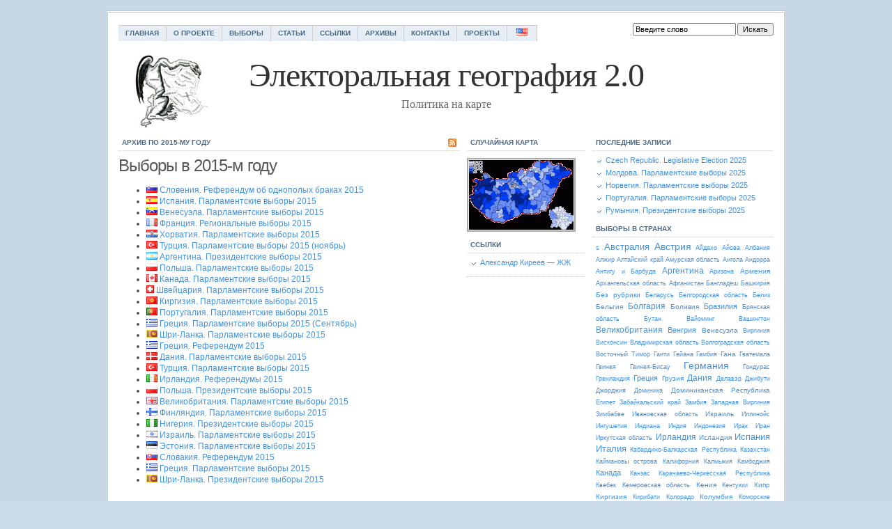

--- FILE ---
content_type: text/html; charset=UTF-8
request_url: https://www.electoralgeography.com/new/ru/2015
body_size: 14050
content:

<!DOCTYPE html PUBLIC "-//W3C//DTD XHTML 1.0 Transitional//EN" "http://www.w3.org/TR/xhtml1/DTD/xhtml1-transitional.dtd">

<html xmlns="http://www.w3.org/1999/xhtml">

<head profile="http://gmpg.org/xfn/11">

<meta http-equiv="Content-Type" content="text/html; charset=utf-8" />


<link href="https://www.electoralgeography.com/new/ru/wp-content/themes/Simplicity10/tablecloth.css" rel="stylesheet" type="text/css" media="screen" />
<script type="509881857d9ebb590970dc5a-text/javascript" src="https://www.electoralgeography.com/new/ru/wp-content/themes/Simplicity10/tablecloth.js"></script>
<meta name="generator" content="WordPress 5.9.12" />

<link rel="stylesheet" href="https://www.electoralgeography.com/new/ru/wp-content/themes/Simplicity10/style.css" type="text/css" media="screen" />

<link rel="alternate" type="application/rss+xml" title="Электоральная география 2.0 RSS Feed" href="https://www.electoralgeography.com/new/ru/feed" />

<link rel="pingback" href="https://www.electoralgeography.com/new/ru/xmlrpc.php" />


		<!-- All in One SEO 4.1.7 -->
		<title>2015 - Электоральная география 2.0</title>
		<meta name="robots" content="max-image-preview:large" />
		<link rel="canonical" href="https://www.electoralgeography.com/new/ru/2015" />
		<script type="application/ld+json" class="aioseo-schema">
			{"@context":"https:\/\/schema.org","@graph":[{"@type":"WebSite","@id":"https:\/\/www.electoralgeography.com\/new\/ru\/#website","url":"https:\/\/www.electoralgeography.com\/new\/ru\/","name":"\u042d\u043b\u0435\u043a\u0442\u043e\u0440\u0430\u043b\u044c\u043d\u0430\u044f \u0433\u0435\u043e\u0433\u0440\u0430\u0444\u0438\u044f 2.0","description":"\u041f\u043e\u043b\u0438\u0442\u0438\u043a\u0430 \u043d\u0430 \u043a\u0430\u0440\u0442\u0435","inLanguage":"ru-RU","publisher":{"@id":"https:\/\/www.electoralgeography.com\/new\/ru\/#organization"}},{"@type":"Organization","@id":"https:\/\/www.electoralgeography.com\/new\/ru\/#organization","name":"\u042d\u043b\u0435\u043a\u0442\u043e\u0440\u0430\u043b\u044c\u043d\u0430\u044f \u0433\u0435\u043e\u0433\u0440\u0430\u0444\u0438\u044f 2.0","url":"https:\/\/www.electoralgeography.com\/new\/ru\/"},{"@type":"BreadcrumbList","@id":"https:\/\/www.electoralgeography.com\/new\/ru\/2015\/#breadcrumblist","itemListElement":[{"@type":"ListItem","@id":"https:\/\/www.electoralgeography.com\/new\/ru\/#listItem","position":1,"item":{"@type":"WebPage","@id":"https:\/\/www.electoralgeography.com\/new\/ru\/","name":"\u0413\u043b\u0430\u0432\u043d\u0430\u044f","description":"\u041f\u043e\u043b\u0438\u0442\u0438\u043a\u0430 \u043d\u0430 \u043a\u0430\u0440\u0442\u0435","url":"https:\/\/www.electoralgeography.com\/new\/ru\/"},"nextItem":"https:\/\/www.electoralgeography.com\/new\/ru\/2015\/#listItem"},{"@type":"ListItem","@id":"https:\/\/www.electoralgeography.com\/new\/ru\/2015\/#listItem","position":2,"item":{"@type":"WebPage","@id":"https:\/\/www.electoralgeography.com\/new\/ru\/2015\/","name":"2015","url":"https:\/\/www.electoralgeography.com\/new\/ru\/2015\/"},"previousItem":"https:\/\/www.electoralgeography.com\/new\/ru\/#listItem"}]},{"@type":"CollectionPage","@id":"https:\/\/www.electoralgeography.com\/new\/ru\/2015\/#collectionpage","url":"https:\/\/www.electoralgeography.com\/new\/ru\/2015\/","name":"2015 - \u042d\u043b\u0435\u043a\u0442\u043e\u0440\u0430\u043b\u044c\u043d\u0430\u044f \u0433\u0435\u043e\u0433\u0440\u0430\u0444\u0438\u044f 2.0","inLanguage":"ru-RU","isPartOf":{"@id":"https:\/\/www.electoralgeography.com\/new\/ru\/#website"},"breadcrumb":{"@id":"https:\/\/www.electoralgeography.com\/new\/ru\/2015\/#breadcrumblist"}}]}
		</script>
		<!-- All in One SEO -->

<link rel='dns-prefetch' href='//use.fontawesome.com' />
<link rel='dns-prefetch' href='//s.w.org' />
<script type="509881857d9ebb590970dc5a-text/javascript">
window._wpemojiSettings = {"baseUrl":"https:\/\/s.w.org\/images\/core\/emoji\/13.1.0\/72x72\/","ext":".png","svgUrl":"https:\/\/s.w.org\/images\/core\/emoji\/13.1.0\/svg\/","svgExt":".svg","source":{"concatemoji":"https:\/\/www.electoralgeography.com\/new\/ru\/wp-includes\/js\/wp-emoji-release.min.js?ver=5.9.12"}};
/*! This file is auto-generated */
!function(e,a,t){var n,r,o,i=a.createElement("canvas"),p=i.getContext&&i.getContext("2d");function s(e,t){var a=String.fromCharCode;p.clearRect(0,0,i.width,i.height),p.fillText(a.apply(this,e),0,0);e=i.toDataURL();return p.clearRect(0,0,i.width,i.height),p.fillText(a.apply(this,t),0,0),e===i.toDataURL()}function c(e){var t=a.createElement("script");t.src=e,t.defer=t.type="text/javascript",a.getElementsByTagName("head")[0].appendChild(t)}for(o=Array("flag","emoji"),t.supports={everything:!0,everythingExceptFlag:!0},r=0;r<o.length;r++)t.supports[o[r]]=function(e){if(!p||!p.fillText)return!1;switch(p.textBaseline="top",p.font="600 32px Arial",e){case"flag":return s([127987,65039,8205,9895,65039],[127987,65039,8203,9895,65039])?!1:!s([55356,56826,55356,56819],[55356,56826,8203,55356,56819])&&!s([55356,57332,56128,56423,56128,56418,56128,56421,56128,56430,56128,56423,56128,56447],[55356,57332,8203,56128,56423,8203,56128,56418,8203,56128,56421,8203,56128,56430,8203,56128,56423,8203,56128,56447]);case"emoji":return!s([10084,65039,8205,55357,56613],[10084,65039,8203,55357,56613])}return!1}(o[r]),t.supports.everything=t.supports.everything&&t.supports[o[r]],"flag"!==o[r]&&(t.supports.everythingExceptFlag=t.supports.everythingExceptFlag&&t.supports[o[r]]);t.supports.everythingExceptFlag=t.supports.everythingExceptFlag&&!t.supports.flag,t.DOMReady=!1,t.readyCallback=function(){t.DOMReady=!0},t.supports.everything||(n=function(){t.readyCallback()},a.addEventListener?(a.addEventListener("DOMContentLoaded",n,!1),e.addEventListener("load",n,!1)):(e.attachEvent("onload",n),a.attachEvent("onreadystatechange",function(){"complete"===a.readyState&&t.readyCallback()})),(n=t.source||{}).concatemoji?c(n.concatemoji):n.wpemoji&&n.twemoji&&(c(n.twemoji),c(n.wpemoji)))}(window,document,window._wpemojiSettings);
</script>
<style type="text/css">
img.wp-smiley,
img.emoji {
	display: inline !important;
	border: none !important;
	box-shadow: none !important;
	height: 1em !important;
	width: 1em !important;
	margin: 0 0.07em !important;
	vertical-align: -0.1em !important;
	background: none !important;
	padding: 0 !important;
}
</style>
	<link rel='stylesheet' id='wp-block-library-css'  href='https://www.electoralgeography.com/new/ru/wp-includes/css/dist/block-library/style.min.css?ver=5.9.12' type='text/css' media='all' />
<style id='global-styles-inline-css' type='text/css'>
body{--wp--preset--color--black: #000000;--wp--preset--color--cyan-bluish-gray: #abb8c3;--wp--preset--color--white: #ffffff;--wp--preset--color--pale-pink: #f78da7;--wp--preset--color--vivid-red: #cf2e2e;--wp--preset--color--luminous-vivid-orange: #ff6900;--wp--preset--color--luminous-vivid-amber: #fcb900;--wp--preset--color--light-green-cyan: #7bdcb5;--wp--preset--color--vivid-green-cyan: #00d084;--wp--preset--color--pale-cyan-blue: #8ed1fc;--wp--preset--color--vivid-cyan-blue: #0693e3;--wp--preset--color--vivid-purple: #9b51e0;--wp--preset--gradient--vivid-cyan-blue-to-vivid-purple: linear-gradient(135deg,rgba(6,147,227,1) 0%,rgb(155,81,224) 100%);--wp--preset--gradient--light-green-cyan-to-vivid-green-cyan: linear-gradient(135deg,rgb(122,220,180) 0%,rgb(0,208,130) 100%);--wp--preset--gradient--luminous-vivid-amber-to-luminous-vivid-orange: linear-gradient(135deg,rgba(252,185,0,1) 0%,rgba(255,105,0,1) 100%);--wp--preset--gradient--luminous-vivid-orange-to-vivid-red: linear-gradient(135deg,rgba(255,105,0,1) 0%,rgb(207,46,46) 100%);--wp--preset--gradient--very-light-gray-to-cyan-bluish-gray: linear-gradient(135deg,rgb(238,238,238) 0%,rgb(169,184,195) 100%);--wp--preset--gradient--cool-to-warm-spectrum: linear-gradient(135deg,rgb(74,234,220) 0%,rgb(151,120,209) 20%,rgb(207,42,186) 40%,rgb(238,44,130) 60%,rgb(251,105,98) 80%,rgb(254,248,76) 100%);--wp--preset--gradient--blush-light-purple: linear-gradient(135deg,rgb(255,206,236) 0%,rgb(152,150,240) 100%);--wp--preset--gradient--blush-bordeaux: linear-gradient(135deg,rgb(254,205,165) 0%,rgb(254,45,45) 50%,rgb(107,0,62) 100%);--wp--preset--gradient--luminous-dusk: linear-gradient(135deg,rgb(255,203,112) 0%,rgb(199,81,192) 50%,rgb(65,88,208) 100%);--wp--preset--gradient--pale-ocean: linear-gradient(135deg,rgb(255,245,203) 0%,rgb(182,227,212) 50%,rgb(51,167,181) 100%);--wp--preset--gradient--electric-grass: linear-gradient(135deg,rgb(202,248,128) 0%,rgb(113,206,126) 100%);--wp--preset--gradient--midnight: linear-gradient(135deg,rgb(2,3,129) 0%,rgb(40,116,252) 100%);--wp--preset--duotone--dark-grayscale: url('#wp-duotone-dark-grayscale');--wp--preset--duotone--grayscale: url('#wp-duotone-grayscale');--wp--preset--duotone--purple-yellow: url('#wp-duotone-purple-yellow');--wp--preset--duotone--blue-red: url('#wp-duotone-blue-red');--wp--preset--duotone--midnight: url('#wp-duotone-midnight');--wp--preset--duotone--magenta-yellow: url('#wp-duotone-magenta-yellow');--wp--preset--duotone--purple-green: url('#wp-duotone-purple-green');--wp--preset--duotone--blue-orange: url('#wp-duotone-blue-orange');--wp--preset--font-size--small: 13px;--wp--preset--font-size--medium: 20px;--wp--preset--font-size--large: 36px;--wp--preset--font-size--x-large: 42px;}.has-black-color{color: var(--wp--preset--color--black) !important;}.has-cyan-bluish-gray-color{color: var(--wp--preset--color--cyan-bluish-gray) !important;}.has-white-color{color: var(--wp--preset--color--white) !important;}.has-pale-pink-color{color: var(--wp--preset--color--pale-pink) !important;}.has-vivid-red-color{color: var(--wp--preset--color--vivid-red) !important;}.has-luminous-vivid-orange-color{color: var(--wp--preset--color--luminous-vivid-orange) !important;}.has-luminous-vivid-amber-color{color: var(--wp--preset--color--luminous-vivid-amber) !important;}.has-light-green-cyan-color{color: var(--wp--preset--color--light-green-cyan) !important;}.has-vivid-green-cyan-color{color: var(--wp--preset--color--vivid-green-cyan) !important;}.has-pale-cyan-blue-color{color: var(--wp--preset--color--pale-cyan-blue) !important;}.has-vivid-cyan-blue-color{color: var(--wp--preset--color--vivid-cyan-blue) !important;}.has-vivid-purple-color{color: var(--wp--preset--color--vivid-purple) !important;}.has-black-background-color{background-color: var(--wp--preset--color--black) !important;}.has-cyan-bluish-gray-background-color{background-color: var(--wp--preset--color--cyan-bluish-gray) !important;}.has-white-background-color{background-color: var(--wp--preset--color--white) !important;}.has-pale-pink-background-color{background-color: var(--wp--preset--color--pale-pink) !important;}.has-vivid-red-background-color{background-color: var(--wp--preset--color--vivid-red) !important;}.has-luminous-vivid-orange-background-color{background-color: var(--wp--preset--color--luminous-vivid-orange) !important;}.has-luminous-vivid-amber-background-color{background-color: var(--wp--preset--color--luminous-vivid-amber) !important;}.has-light-green-cyan-background-color{background-color: var(--wp--preset--color--light-green-cyan) !important;}.has-vivid-green-cyan-background-color{background-color: var(--wp--preset--color--vivid-green-cyan) !important;}.has-pale-cyan-blue-background-color{background-color: var(--wp--preset--color--pale-cyan-blue) !important;}.has-vivid-cyan-blue-background-color{background-color: var(--wp--preset--color--vivid-cyan-blue) !important;}.has-vivid-purple-background-color{background-color: var(--wp--preset--color--vivid-purple) !important;}.has-black-border-color{border-color: var(--wp--preset--color--black) !important;}.has-cyan-bluish-gray-border-color{border-color: var(--wp--preset--color--cyan-bluish-gray) !important;}.has-white-border-color{border-color: var(--wp--preset--color--white) !important;}.has-pale-pink-border-color{border-color: var(--wp--preset--color--pale-pink) !important;}.has-vivid-red-border-color{border-color: var(--wp--preset--color--vivid-red) !important;}.has-luminous-vivid-orange-border-color{border-color: var(--wp--preset--color--luminous-vivid-orange) !important;}.has-luminous-vivid-amber-border-color{border-color: var(--wp--preset--color--luminous-vivid-amber) !important;}.has-light-green-cyan-border-color{border-color: var(--wp--preset--color--light-green-cyan) !important;}.has-vivid-green-cyan-border-color{border-color: var(--wp--preset--color--vivid-green-cyan) !important;}.has-pale-cyan-blue-border-color{border-color: var(--wp--preset--color--pale-cyan-blue) !important;}.has-vivid-cyan-blue-border-color{border-color: var(--wp--preset--color--vivid-cyan-blue) !important;}.has-vivid-purple-border-color{border-color: var(--wp--preset--color--vivid-purple) !important;}.has-vivid-cyan-blue-to-vivid-purple-gradient-background{background: var(--wp--preset--gradient--vivid-cyan-blue-to-vivid-purple) !important;}.has-light-green-cyan-to-vivid-green-cyan-gradient-background{background: var(--wp--preset--gradient--light-green-cyan-to-vivid-green-cyan) !important;}.has-luminous-vivid-amber-to-luminous-vivid-orange-gradient-background{background: var(--wp--preset--gradient--luminous-vivid-amber-to-luminous-vivid-orange) !important;}.has-luminous-vivid-orange-to-vivid-red-gradient-background{background: var(--wp--preset--gradient--luminous-vivid-orange-to-vivid-red) !important;}.has-very-light-gray-to-cyan-bluish-gray-gradient-background{background: var(--wp--preset--gradient--very-light-gray-to-cyan-bluish-gray) !important;}.has-cool-to-warm-spectrum-gradient-background{background: var(--wp--preset--gradient--cool-to-warm-spectrum) !important;}.has-blush-light-purple-gradient-background{background: var(--wp--preset--gradient--blush-light-purple) !important;}.has-blush-bordeaux-gradient-background{background: var(--wp--preset--gradient--blush-bordeaux) !important;}.has-luminous-dusk-gradient-background{background: var(--wp--preset--gradient--luminous-dusk) !important;}.has-pale-ocean-gradient-background{background: var(--wp--preset--gradient--pale-ocean) !important;}.has-electric-grass-gradient-background{background: var(--wp--preset--gradient--electric-grass) !important;}.has-midnight-gradient-background{background: var(--wp--preset--gradient--midnight) !important;}.has-small-font-size{font-size: var(--wp--preset--font-size--small) !important;}.has-medium-font-size{font-size: var(--wp--preset--font-size--medium) !important;}.has-large-font-size{font-size: var(--wp--preset--font-size--large) !important;}.has-x-large-font-size{font-size: var(--wp--preset--font-size--x-large) !important;}
</style>
<link rel='stylesheet' id='tablepress-default-css'  href='https://www.electoralgeography.com/new/ru/wp-content/plugins/tablepress/css/default.min.css?ver=1.14' type='text/css' media='all' />
<link rel='stylesheet' id='ngg_trigger_buttons-css'  href='https://www.electoralgeography.com/new/ru/wp-content/plugins/nextgen-gallery/products/photocrati_nextgen/modules/nextgen_gallery_display/static/trigger_buttons.css?ver=3.23' type='text/css' media='all' />
<link rel='stylesheet' id='simplelightbox-0-css'  href='https://www.electoralgeography.com/new/ru/wp-content/plugins/nextgen-gallery/products/photocrati_nextgen/modules/lightbox/static/simplelightbox/simple-lightbox.css?ver=3.23' type='text/css' media='all' />
<link rel='stylesheet' id='fontawesome_v4_shim_style-css'  href='https://use.fontawesome.com/releases/v5.3.1/css/v4-shims.css?ver=5.9.12' type='text/css' media='all' />
<link rel='stylesheet' id='fontawesome-css'  href='https://use.fontawesome.com/releases/v5.3.1/css/all.css?ver=5.9.12' type='text/css' media='all' />
<link rel='stylesheet' id='nextgen_basic_thumbnails_style-css'  href='https://www.electoralgeography.com/new/ru/wp-content/plugins/nextgen-gallery/products/photocrati_nextgen/modules/nextgen_basic_gallery/static/thumbnails/nextgen_basic_thumbnails.css?ver=3.23' type='text/css' media='all' />
<link rel='stylesheet' id='nextgen_pagination_style-css'  href='https://www.electoralgeography.com/new/ru/wp-content/plugins/nextgen-gallery/products/photocrati_nextgen/modules/nextgen_pagination/static/style.css?ver=3.23' type='text/css' media='all' />
<link rel='stylesheet' id='nextgen_widgets_style-css'  href='https://www.electoralgeography.com/new/ru/wp-content/plugins/nextgen-gallery/products/photocrati_nextgen/modules/widget/static/widgets.css?ver=3.23' type='text/css' media='all' />
<link rel='stylesheet' id='nextgen_basic_slideshow_style-css'  href='https://www.electoralgeography.com/new/ru/wp-content/plugins/nextgen-gallery/products/photocrati_nextgen/modules/nextgen_basic_gallery/static/slideshow/ngg_basic_slideshow.css?ver=3.23' type='text/css' media='all' />
<script type="509881857d9ebb590970dc5a-text/javascript" src='https://www.electoralgeography.com/new/ru/wp-includes/js/jquery/jquery.min.js?ver=3.6.0' id='jquery-core-js'></script>
<script type="509881857d9ebb590970dc5a-text/javascript" src='https://www.electoralgeography.com/new/ru/wp-includes/js/jquery/jquery-migrate.min.js?ver=3.3.2' id='jquery-migrate-js'></script>
<script type="509881857d9ebb590970dc5a-text/javascript" id='photocrati_ajax-js-extra'>
/* <![CDATA[ */
var photocrati_ajax = {"url":"https:\/\/www.electoralgeography.com\/new\/ru\/index.php?photocrati_ajax=1","wp_home_url":"https:\/\/www.electoralgeography.com\/new\/ru","wp_site_url":"https:\/\/www.electoralgeography.com\/new\/ru","wp_root_url":"https:\/\/www.electoralgeography.com\/new\/ru","wp_plugins_url":"https:\/\/www.electoralgeography.com\/new\/ru\/wp-content\/plugins","wp_content_url":"https:\/\/www.electoralgeography.com\/new\/ru\/wp-content","wp_includes_url":"https:\/\/www.electoralgeography.com\/new\/ru\/wp-includes\/","ngg_param_slug":"nggallery"};
/* ]]> */
</script>
<script type="509881857d9ebb590970dc5a-text/javascript" src='https://www.electoralgeography.com/new/ru/wp-content/plugins/nextgen-gallery/products/photocrati_nextgen/modules/ajax/static/ajax.min.js?ver=3.23' id='photocrati_ajax-js'></script>
<script type="509881857d9ebb590970dc5a-text/javascript" src='https://www.electoralgeography.com/new/ru/wp-content/plugins/nextgen-gallery/products/photocrati_nextgen/modules/nextgen_basic_gallery/static/thumbnails/nextgen_basic_thumbnails.js?ver=3.23' id='photocrati-nextgen_basic_thumbnails-js'></script>
<script type="509881857d9ebb590970dc5a-text/javascript" src='https://use.fontawesome.com/releases/v5.3.1/js/v4-shims.js?ver=5.3.1' id='fontawesome_v4_shim-js'></script>
<script type="509881857d9ebb590970dc5a-text/javascript" defer integrity="sha384-kW+oWsYx3YpxvjtZjFXqazFpA7UP/MbiY4jvs+RWZo2+N94PFZ36T6TFkc9O3qoB" crossorigin="anonymous" data-auto-replace-svg="false" data-keep-original-source="false" data-search-pseudo-elements src='https://use.fontawesome.com/releases/v5.3.1/js/all.js?ver=5.3.1' id='fontawesome-js'></script>
<script type="509881857d9ebb590970dc5a-text/javascript" src='https://www.electoralgeography.com/new/ru/wp-content/plugins/nextgen-gallery/products/photocrati_nextgen/modules/nextgen_basic_gallery/static/thumbnails/ajax_pagination.js?ver=3.23' id='nextgen-basic-thumbnails-ajax-pagination-js'></script>
<link rel="https://api.w.org/" href="https://www.electoralgeography.com/new/ru/wp-json/" /><link rel="EditURI" type="application/rsd+xml" title="RSD" href="https://www.electoralgeography.com/new/ru/xmlrpc.php?rsd" />
<link rel="wlwmanifest" type="application/wlwmanifest+xml" href="https://www.electoralgeography.com/new/ru/wp-includes/wlwmanifest.xml" /> 
<meta name="generator" content="WordPress 5.9.12" />

	<!-- Added By Highslide Plugin. Version 1.25  -->
	<link href='//www.electoralgeography.com/new/ru/wp-content/plugins/highslide/highslide.css' rel='stylesheet' type='text/css' />
				<script type="509881857d9ebb590970dc5a-text/javascript" src='//www.electoralgeography.com/new/ru/wp-content/plugins/highslide/highslide.js'></script>
				<script type="509881857d9ebb590970dc5a-text/javascript">
				hs.showCredits = false;
	 			hs.graphicsDir = '//www.electoralgeography.com/new/ru/wp-content/plugins/highslide/graphics/';
	    		hs.outlineType = 'rounded-white';
			</script>		<style type="text/css" id="wp-custom-css">
			.entry .ngg-galleryoverview {
	margin-top: 25px;
	margin-bottom: 25px;
}
.entry .slideshowlink {
	margin: 0 5px 10px;
	text-align: left;
}

.entry .ngg-galleryoverview.default-view {
	text-align: left;
}		</style>
		

<script type="509881857d9ebb590970dc5a-text/javascript"><!--

// Размер шрифтов
var yandex_ad_fontSize = 1;

// Настройки объявлений Директа
var yandex_direct_fontColor = '333333';
var yandex_direct_titleColor = '4C6A85';
var yandex_direct_siteurlColor = '4591D8';
var yandex_direct_linkColor = '333333';
function yandex_direct_print(){ }

var yandex_r = Math.round(Math.random() * 100000);
document.write('<sc'+'ript type="text/javascript" src="http://an.yandex.ru/code/29742?rnd=' + yandex_r + '&direct-style=0&direct-limit=3&market-limit=0&charset=koi8-r"></'+'sc'+'ript>');

//--></script>




</head>

<body>

<div id="wrap">

<div id="nav">
<ul class="nav">
<li class="page_item page-item-2"><a href="https://www.electoralgeography.com/new/ru/">Главная</a></li>
<li class="page_item page-item-3"><a href="https://www.electoralgeography.com/new/ru/about">О проекте</a></li>
<li class="page_item page-item-4"><a href="https://www.electoralgeography.com/new/ru/elections">Выборы</a></li>
<li class="page_item page-item-7"><a href="https://www.electoralgeography.com/new/ru/articles">Статьи</a></li>
<li class="page_item page-item-5"><a href="https://www.electoralgeography.com/new/ru/links">Ссылки</a></li>
<li class="page_item page-item-197"><a href="https://www.electoralgeography.com/new/ru/archives">Архивы</a></li>
<li class="page_item page-item-888"><a href="https://www.electoralgeography.com/new/ru/contacts">Контакты</a></li>
<li class="page_item page-item-905 page_item_has_children"><a href="https://www.electoralgeography.com/new/ru/projects">Проекты</a></li>
<li><a title="Электоральная География - Английская Версия" href="https://www.electoralgeography.com/new/en">&nbsp;<img src="https://www.electoralgeography.com/new/en/wp-content/images/usa.png" />&nbsp;</a></li>
</ul>

<form id="searchform" method="get" action="https://www.electoralgeography.com/new/ru/" ><input type="text" value="Введите слово" onfocus="if (!window.__cfRLUnblockHandlers) return false; if (this.value == 'search') {this.value = '';}" onblur="if (!window.__cfRLUnblockHandlers) return false; if (this.value == '') {this.value = 'search';}" size="18" maxlength="50" name="s" id="s" data-cf-modified-509881857d9ebb590970dc5a-="" /><input name="submit" type="submit" id="submit" value="Искать" /></form>
</div>

<div id="header" onclick="if (!window.__cfRLUnblockHandlers) return false; location.href='https://www.electoralgeography.com/new/ru';" style="cursor: pointer;" data-cf-modified-509881857d9ebb590970dc5a-="">
<h1 class="blogtitle">Электоральная география 2.0</h1>
<p class="description">Политика на карте</p>
</div>	<div id="page">

		<div id="contentleft">



			<div id="content">
	 				<h2 class="sectionhead"><a href="https://www.electoralgeography.com/new/ru/feed"><img src="https://www.electoralgeography.com/new/ru/wp-content/themes/Simplicity10/images/rss.gif" alt="Main Content RSS Feed" title="Main Content RSS Feed" style="float:right;margin: 2px 0 0 5px;" /></a>Архив по 2015-му году</h2>
<h1>Выборы в 2015-м году</h1>
<ul>
			            
            <li><a href="https://www.electoralgeography.com/new/ru/category/countries/s/slovenia" title="View all posts in Словения" rel="category tag"><img class="catimage" alt="Словения" src="https://www.electoralgeography.com/new/ru/wp-content/images/slovenia.png" /></a> <a href="https://www.electoralgeography.com/new/ru/countries/s/slovenia/%d1%81%d0%bb%d0%be%d0%b2%d0%b5%d0%bd%d0%b8%d1%8f-%d1%80%d0%b5%d1%84%d0%b5%d1%80%d0%b5%d0%bd%d0%b4%d1%83%d0%bc-%d0%be%d0%b1-%d0%be%d0%b4%d0%bd%d0%be%d0%bf%d0%be%d0%bb%d1%8b%d1%85-%d0%b1%d1%80%d0%b0.html" rel="bookmark" title="Словения. Референдум об однополых браках 2015">Словения. Референдум об однополых браках 2015</a></li>

    
                   
            <li><a href="https://www.electoralgeography.com/new/ru/category/countries/s/spain" title="View all posts in Испания" rel="category tag"><img class="catimage" alt="Испания" src="https://www.electoralgeography.com/new/ru/wp-content/images/spain.png" /></a> <a href="https://www.electoralgeography.com/new/ru/countries/s/spain/%d0%b8%d1%81%d0%bf%d0%b0%d0%bd%d0%b8%d1%8f-%d0%bf%d0%b0%d1%80%d0%bb%d0%b0%d0%bc%d0%b5%d0%bd%d1%82%d1%81%d0%ba%d0%b8%d0%b5-%d0%b2%d1%8b%d0%b1%d0%be%d1%80%d1%8b-2015.html" rel="bookmark" title="Испания. Парламентские выборы 2015">Испания. Парламентские выборы 2015</a></li>

    
                   
            <li><a href="https://www.electoralgeography.com/new/ru/category/countries/v/venezuela" title="View all posts in Венесуэла" rel="category tag"><img class="catimage" alt="Венесуэла" src="https://www.electoralgeography.com/new/ru/wp-content/images/venezuela.png" /></a> <a href="https://www.electoralgeography.com/new/ru/countries/v/venezuela/venesuela-parlamentskie-vybory-2015.html" rel="bookmark" title="Венесуэла. Парламентские выборы 2015">Венесуэла. Парламентские выборы 2015</a></li>

    
                   
            <li><a href="https://www.electoralgeography.com/new/ru/category/countries/f/france" title="View all posts in Франция" rel="category tag"><img class="catimage" alt="Франция" src="https://www.electoralgeography.com/new/ru/wp-content/images/france.png" /></a> <a href="https://www.electoralgeography.com/new/ru/countries/f/france/franciya-regionalnye-vybory-2015.html" rel="bookmark" title="Франция. Региональные выборы 2015">Франция. Региональные выборы 2015</a></li>

    
                   
            <li><a href="https://www.electoralgeography.com/new/ru/category/countries/c/croatia" title="View all posts in Хорватия" rel="category tag"><img class="catimage" alt="Хорватия" src="https://www.electoralgeography.com/new/ru/wp-content/images/croatia.png" /></a> <a href="https://www.electoralgeography.com/new/ru/countries/c/croatia/xorvatiya-parlamentskie-vybory-2015.html" rel="bookmark" title="Хорватия. Парламентские выборы 2015">Хорватия. Парламентские выборы 2015</a></li>

    
                   
            <li><a href="https://www.electoralgeography.com/new/ru/category/countries/t/turkey" title="View all posts in Турция" rel="category tag"><img class="catimage" alt="Турция" src="https://www.electoralgeography.com/new/ru/wp-content/images/turkey.png" /></a> <a href="https://www.electoralgeography.com/new/ru/countries/t/turkey/turciya-parlamentskie-vybory-2015-noyabr.html" rel="bookmark" title="Турция. Парламентские выборы 2015 (ноябрь)">Турция. Парламентские выборы 2015 (ноябрь)</a></li>

    
                   
            <li><a href="https://www.electoralgeography.com/new/ru/category/countries/a/argentina" title="View all posts in Аргентина" rel="category tag"><img class="catimage" alt="Аргентина" src="https://www.electoralgeography.com/new/ru/wp-content/images/argentina.png" /></a> <a href="https://www.electoralgeography.com/new/ru/countries/a/argentina/argentina-prezidentskie-vybory-2015.html" rel="bookmark" title="Аргентина. Президентские выборы 2015">Аргентина. Президентские выборы 2015</a></li>

    
                   
            <li><a href="https://www.electoralgeography.com/new/ru/category/countries/p/poland" title="View all posts in Польша" rel="category tag"><img class="catimage" alt="Польша" src="https://www.electoralgeography.com/new/ru/wp-content/images/poland.png" /></a> <a href="https://www.electoralgeography.com/new/ru/countries/p/poland/polsha-parlamentskie-vybory-2015.html" rel="bookmark" title="Польша. Парламентские выборы 2015">Польша. Парламентские выборы 2015</a></li>

    
                   
            <li><a href="https://www.electoralgeography.com/new/ru/category/countries/c/canada" title="View all posts in Канада" rel="category tag"><img class="catimage" alt="Канада" src="https://www.electoralgeography.com/new/ru/wp-content/images/canada.png" /></a> <a href="https://www.electoralgeography.com/new/ru/countries/c/canada/kanada-parlamentskie-vybory-2015.html" rel="bookmark" title="Канада. Парламентские выборы 2015">Канада. Парламентские выборы 2015</a></li>

    
                   
            <li><a href="https://www.electoralgeography.com/new/ru/category/countries/s/switzerland" title="View all posts in Швейцария" rel="category tag"><img class="catimage" alt="Швейцария" src="https://www.electoralgeography.com/new/ru/wp-content/images/switzerland.png" /></a> <a href="https://www.electoralgeography.com/new/ru/countries/s/switzerland/shvejcariya-parlamentskie-vybory-2015.html" rel="bookmark" title="Швейцария. Парламентские выборы 2015">Швейцария. Парламентские выборы 2015</a></li>

    
                   
            <li><a href="https://www.electoralgeography.com/new/ru/category/countries/k/kyrgyzstan" title="View all posts in Киргизия" rel="category tag"><img class="catimage" alt="Киргизия" src="https://www.electoralgeography.com/new/ru/wp-content/images/kyrgyzstan.png" /></a> <a href="https://www.electoralgeography.com/new/ru/countries/k/kyrgyzstan/kirgiziya-parlamentskie-vybory-2015.html" rel="bookmark" title="Киргизия. Парламентские выборы 2015">Киргизия. Парламентские выборы 2015</a></li>

    
                   
            <li><a href="https://www.electoralgeography.com/new/ru/category/countries/p/portugal" title="View all posts in Португалия" rel="category tag"><img class="catimage" alt="Португалия" src="https://www.electoralgeography.com/new/ru/wp-content/images/portugal.png" /></a> <a href="https://www.electoralgeography.com/new/ru/countries/p/portugal/portugaliya-parlamentskie-vybory-2015.html" rel="bookmark" title="Португалия. Парламентские выборы 2015">Португалия. Парламентские выборы 2015</a></li>

    
                   
            <li><a href="https://www.electoralgeography.com/new/ru/category/countries/g/greece" title="View all posts in Греция" rel="category tag"><img class="catimage" alt="Греция" src="https://www.electoralgeography.com/new/ru/wp-content/images/greece.png" /></a> <a href="https://www.electoralgeography.com/new/ru/countries/g/greece/greciya-parlamentskie-vybory-2015-sentyabr.html" rel="bookmark" title="Греция. Парламентские выборы 2015 (Сентябрь)">Греция. Парламентские выборы 2015 (Сентябрь)</a></li>

    
                   
            <li><a href="https://www.electoralgeography.com/new/ru/category/countries/s/sri-lanka" title="View all posts in Шри-Ланка" rel="category tag"><img class="catimage" alt="Шри-Ланка" src="https://www.electoralgeography.com/new/ru/wp-content/images/sri-lanka.png" /></a> <a href="https://www.electoralgeography.com/new/ru/countries/s/sri-lanka/shri-lanka-parlamentskie-vybory-2015.html" rel="bookmark" title="Шри-Ланка. Парламентские выборы 2015">Шри-Ланка. Парламентские выборы 2015</a></li>

    
                   
            <li><a href="https://www.electoralgeography.com/new/ru/category/countries/g/greece" title="View all posts in Греция" rel="category tag"><img class="catimage" alt="Греция" src="https://www.electoralgeography.com/new/ru/wp-content/images/greece.png" /></a> <a href="https://www.electoralgeography.com/new/ru/countries/g/greece/greciya-referendum-2015.html" rel="bookmark" title="Греция. Референдум 2015">Греция. Референдум 2015</a></li>

    
                   
            <li><a href="https://www.electoralgeography.com/new/ru/category/countries/d/denmark" title="View all posts in Дания" rel="category tag"><img class="catimage" alt="Дания" src="https://www.electoralgeography.com/new/ru/wp-content/images/denmark.png" /></a> <a href="https://www.electoralgeography.com/new/ru/countries/d/denmark/daniya-parlamentskie-vybory-2015.html" rel="bookmark" title="Дания. Парламентские выборы 2015">Дания. Парламентские выборы 2015</a></li>

    
                   
            <li><a href="https://www.electoralgeography.com/new/ru/category/countries/t/turkey" title="View all posts in Турция" rel="category tag"><img class="catimage" alt="Турция" src="https://www.electoralgeography.com/new/ru/wp-content/images/turkey.png" /></a> <a href="https://www.electoralgeography.com/new/ru/countries/t/turkey/turciya-parlamentskie-vybory-2015.html" rel="bookmark" title="Турция. Парламентские выборы 2015">Турция. Парламентские выборы 2015</a></li>

    
                   
            <li><a href="https://www.electoralgeography.com/new/ru/category/countries/i/ireland" title="View all posts in Ирландия" rel="category tag"><img class="catimage" alt="Ирландия" src="https://www.electoralgeography.com/new/ru/wp-content/images/ireland.png" /></a> <a href="https://www.electoralgeography.com/new/ru/countries/i/ireland/irlandiya-referendumy-2015.html" rel="bookmark" title="Ирландия. Референдумы 2015">Ирландия. Референдумы 2015</a></li>

    
                   
            <li><a href="https://www.electoralgeography.com/new/ru/category/countries/p/poland" title="View all posts in Польша" rel="category tag"><img class="catimage" alt="Польша" src="https://www.electoralgeography.com/new/ru/wp-content/images/poland.png" /></a> <a href="https://www.electoralgeography.com/new/ru/countries/p/poland/polsha-prezidentskie-vybory-2015.html" rel="bookmark" title="Польша. Президентские выборы 2015">Польша. Президентские выборы 2015</a></li>

    
                   
            <li><a href="https://www.electoralgeography.com/new/ru/category/countries/u/uk" title="View all posts in Великобритания" rel="category tag"><img class="catimage" alt="Великобритания" src="https://www.electoralgeography.com/new/ru/wp-content/images/uk.png" /></a> <a href="https://www.electoralgeography.com/new/ru/countries/u/uk/velikobritaniya-parlamentskie-vybory-2015.html" rel="bookmark" title="Великобритания. Парламентские выборы 2015">Великобритания. Парламентские выборы 2015</a></li>

    
                   
            <li><a href="https://www.electoralgeography.com/new/ru/category/countries/f/finland" title="View all posts in Финляндия" rel="category tag"><img class="catimage" alt="Финляндия" src="https://www.electoralgeography.com/new/ru/wp-content/images/finland.png" /></a> <a href="https://www.electoralgeography.com/new/ru/countries/f/finland/finlyandiya-parlamentskie-vybory-2015.html" rel="bookmark" title="Финляндия. Парламентские выборы 2015">Финляндия. Парламентские выборы 2015</a></li>

    
                   
            <li><a href="https://www.electoralgeography.com/new/ru/category/countries/n/nigeria" title="View all posts in Нигерия" rel="category tag"><img class="catimage" alt="Нигерия" src="https://www.electoralgeography.com/new/ru/wp-content/images/nigeria.png" /></a> <a href="https://www.electoralgeography.com/new/ru/countries/n/nigeria/nigeriya-prezidentskie-vybory-2015.html" rel="bookmark" title="Нигерия. Президентские выборы 2015">Нигерия. Президентские выборы 2015</a></li>

    
                   
            <li><a href="https://www.electoralgeography.com/new/ru/category/countries/i/israel" title="View all posts in Израиль" rel="category tag"><img class="catimage" alt="Израиль" src="https://www.electoralgeography.com/new/ru/wp-content/images/israel.png" /></a> <a href="https://www.electoralgeography.com/new/ru/countries/i/israel/izrail-parlamentskie-vybory-2015.html" rel="bookmark" title="Израиль. Парламентские выборы 2015">Израиль. Парламентские выборы 2015</a></li>

    
                   
            <li><a href="https://www.electoralgeography.com/new/ru/category/countries/e/estonia" title="View all posts in Эстония" rel="category tag"><img class="catimage" alt="Эстония" src="https://www.electoralgeography.com/new/ru/wp-content/images/estonia.png" /></a> <a href="https://www.electoralgeography.com/new/ru/countries/e/estonia/estoniya-parlamentskie-vybory-2015.html" rel="bookmark" title="Эстония. Парламентские выборы 2015">Эстония. Парламентские выборы 2015</a></li>

    
                   
            <li><a href="https://www.electoralgeography.com/new/ru/category/countries/s/slovakia" title="View all posts in Словакия" rel="category tag"><img class="catimage" alt="Словакия" src="https://www.electoralgeography.com/new/ru/wp-content/images/slovakia.png" /></a> <a href="https://www.electoralgeography.com/new/ru/countries/s/slovakia/slovakiya-referendum-2015.html" rel="bookmark" title="Словакия. Референдум 2015">Словакия. Референдум 2015</a></li>

    
                   
            <li><a href="https://www.electoralgeography.com/new/ru/category/countries/g/greece" title="View all posts in Греция" rel="category tag"><img class="catimage" alt="Греция" src="https://www.electoralgeography.com/new/ru/wp-content/images/greece.png" /></a> <a href="https://www.electoralgeography.com/new/ru/countries/g/greece/greciya-parlamentskie-vybory-2014.html" rel="bookmark" title="Греция. Парламентские выборы 2015">Греция. Парламентские выборы 2015</a></li>

    
                   
            <li><a href="https://www.electoralgeography.com/new/ru/category/countries/s/sri-lanka" title="View all posts in Шри-Ланка" rel="category tag"><img class="catimage" alt="Шри-Ланка" src="https://www.electoralgeography.com/new/ru/wp-content/images/sri-lanka.png" /></a> <a href="https://www.electoralgeography.com/new/ru/countries/s/sri-lanka/shri-lanka-prezidentskie-vybory-2015.html" rel="bookmark" title="Шри-Ланка. Президентские выборы 2015">Шри-Ланка. Президентские выборы 2015</a></li>

    
       </ul>

				<div class="navigation">

					<div class="alignleft">
											</div>

					<div class="alignright">
											</div>

                		</div>
       <br />
<br />
<script type="509881857d9ebb590970dc5a-text/javascript"><!--
google_ad_client = "pub-6125115865913846";
google_ad_width = 336;
google_ad_height = 280;
google_ad_format = "336x280_as";
google_ad_type = "text_image";
//2007-08-27: eng
google_ad_channel = "9826007865";
google_color_border = "FFFFFF";
google_color_bg = "FFFFFF";
google_color_link = "4591d8";
google_color_text = "4591d8";
google_color_url = "4591d8";
//-->
</script>
<script type="509881857d9ebb590970dc5a-text/javascript" src="https://pagead2.googlesyndication.com/pagead/show_ads.js">
</script>
    	
            



				<div class="navigation">

					<div class="alignleft">
											</div>

					<div class="alignright">
											</div>

                		</div>

			</div>


	<div id="midcontent">
		<ul> 
		<li id="ngg-images-2" class="widget ngg_images"><h2 class="widgettitle">Случайная карта</h2>
<div class="ngg-widget entry-content">
            <a href="https://www.electoralgeography.com/new/ru/wp-content/gallery/hungary2002/t027.gif"
           title=" "
           data-image-id='1255'
           class="ngg-simplelightbox" rel="6de87c5ec49c0c1cfa447995f5cd46ae"           ><img title="t027.gif"
                 alt="t027.gif"
                 src="https://www.electoralgeography.com/new/ru/wp-content/gallery/hungary2002/thumbs/thumbs_t027.gif"
                 width="150"
                 height="100"
            /></a>
    </div>

</li>
<li id="linkcat-2" class="widget widget_links"><h2 class="widgettitle">Ссылки</h2>

	<ul class='xoxo blogroll'>
<li><a href="http://kireev.livejournal.com" title="ЖЖ Александра Киреева">Александр Киреев &#8212; ЖЖ</a></li>

	</ul>
</li>

	
		</ul>
	</div>
		</div>


<div id="contentright">
	<div id="sidebar">
		<ul>
		
		<li id="recent-posts-2" class="widget widget_recent_entries">
		<h2 class="widgettitle">Последние записи</h2>

		<ul>
											<li>
					<a href="https://www.electoralgeography.com/new/ru/countries/c/czech-republic/czech-republic-legislative-election-2025.html">Czech Republic. Legislative Election 2025</a>
									</li>
											<li>
					<a href="https://www.electoralgeography.com/new/ru/bez-rubriki/%d0%bc%d0%be%d0%bb%d0%b4%d0%be%d0%b2%d0%b0-%d0%bf%d0%b0%d1%80%d0%bb%d0%b0%d0%bc%d0%b5%d0%bd%d1%82%d1%81%d0%ba%d0%b8%d0%b5-%d0%b2%d1%8b%d0%b1%d0%be%d1%80%d1%8b-2025.html">Молдова. Парламентские выборы 2025</a>
									</li>
											<li>
					<a href="https://www.electoralgeography.com/new/ru/countries/n/norway/%d0%bd%d0%be%d1%80%d0%b2%d0%b5%d0%b3%d0%b8%d1%8f-%d0%bf%d0%b0%d1%80%d0%bb%d0%b0%d0%bc%d0%b5%d0%bd%d1%82%d1%81%d0%ba%d0%b8%d0%b5-%d0%b2%d1%8b%d0%b1%d0%be%d1%80%d1%8b-2025.html">Норвегия. Парламентские выборы 2025</a>
									</li>
											<li>
					<a href="https://www.electoralgeography.com/new/ru/bez-rubriki/%d0%bf%d0%be%d1%80%d1%82%d1%83%d0%b3%d0%b0%d0%bb%d0%b8%d1%8f-%d0%bf%d0%b0%d1%80%d0%bb%d0%b0%d0%bc%d0%b5%d0%bd%d1%82%d1%81%d0%ba%d0%b8%d0%b5-%d0%b2%d1%8b%d0%b1%d0%be%d1%80%d1%8b-2025.html">Португалия. Парламентские выборы 2025</a>
									</li>
											<li>
					<a href="https://www.electoralgeography.com/new/ru/countries/r/romania/%d1%80%d1%83%d0%bc%d1%8b%d0%bd%d0%b8%d1%8f-%d0%bf%d1%80%d0%b5%d0%b7%d0%b8%d0%b4%d0%b5%d0%bd%d1%82%d1%81%d0%ba%d0%b8%d0%b5-%d0%b2%d1%8b%d0%b1%d0%be%d1%80%d1%8b-2025.html">Румыния. Президентские выборы 2025</a>
									</li>
					</ul>

		</li>
<li id="category-cloud" class="widget widget_catcloud"><h2 class="widgettitle">Выборы в странах</h2>
<p class="catcloud" style="text-align:justify;">
<a href="https://www.electoralgeography.com/new/ru/category/countries/s" title="1 выборов в s" style="font-size:9px">s</a> 
<a href="https://www.electoralgeography.com/new/ru/category/countries/a/australia" title="28 выборов в Австралия" style="font-size:13px">Австралия</a> 
<a href="https://www.electoralgeography.com/new/ru/category/countries/a/austria" title="36 выборов в Австрия" style="font-size:14px">Австрия</a> 
<a href="https://www.electoralgeography.com/new/ru/category/countries/u/usa/idaho" title="1 выборов в Айдахо" style="font-size:9px">Айдахо</a> 
<a href="https://www.electoralgeography.com/new/ru/category/countries/u/usa/iowa" title="1 выборов в Айова" style="font-size:9px">Айова</a> 
<a href="https://www.electoralgeography.com/new/ru/category/countries/a/albania" title="6 выборов в Албания" style="font-size:9px">Албания</a> 
<a href="https://www.electoralgeography.com/new/ru/category/countries/a/algeria" title="3 выборов в Алжир" style="font-size:9px">Алжир</a> 
<a href="https://www.electoralgeography.com/new/ru/category/countries/r/russia/altai-krai" title="3 выборов в Алтайский край" style="font-size:9px">Алтайский край</a> 
<a href="https://www.electoralgeography.com/new/ru/category/countries/r/russia/amur-region" title="2 выборов в Амурская область" style="font-size:9px">Амурская область</a> 
<a href="https://www.electoralgeography.com/new/ru/category/countries/a/angola" title="2 выборов в Ангола" style="font-size:9px">Ангола</a> 
<a href="https://www.electoralgeography.com/new/ru/category/countries/a/andorra" title="2 выборов в Андорра" style="font-size:9px">Андорра</a> 
<a href="https://www.electoralgeography.com/new/ru/category/countries/a/antigua-and-barbuda" title="1 выборов в Антигу и Барбуда" style="font-size:9px">Антигу и Барбуда</a> 
<a href="https://www.electoralgeography.com/new/ru/category/countries/a/argentina" title="21 выборов в Аргентина" style="font-size:12px">Аргентина</a> 
<a href="https://www.electoralgeography.com/new/ru/category/countries/u/usa/arizona" title="1 выборов в Аризона" style="font-size:9px">Аризона</a> 
<a href="https://www.electoralgeography.com/new/ru/category/countries/a/armenia" title="8 выборов в Армения" style="font-size:10px">Армения</a> 
<a href="https://www.electoralgeography.com/new/ru/category/countries/r/russia/arkhangelsk" title="1 выборов в Архангельская область" style="font-size:9px">Архангельская область</a> 
<a href="https://www.electoralgeography.com/new/ru/category/countries/a/afghanistan" title="3 выборов в Афганистан" style="font-size:9px">Афганистан</a> 
<a href="https://www.electoralgeography.com/new/ru/category/countries/b/bangladesh" title="2 выборов в Бангладеш" style="font-size:9px">Бангладеш</a> 
<a href="https://www.electoralgeography.com/new/ru/category/countries/r/russia/bashkiria" title="1 выборов в Башкирия" style="font-size:9px">Башкирия</a> 
<a href="https://www.electoralgeography.com/new/ru/category/bez-rubriki" title="8 выборов в Без рубрики" style="font-size:10px">Без рубрики</a> 
<a href="https://www.electoralgeography.com/new/ru/category/countries/b/belarus" title="3 выборов в Беларусь" style="font-size:9px">Беларусь</a> 
<a href="https://www.electoralgeography.com/new/ru/category/countries/r/russia/belgorod" title="1 выборов в Белгородская область" style="font-size:9px">Белгородская область</a> 
<a href="https://www.electoralgeography.com/new/ru/category/countries/b/belize" title="2 выборов в Белиз" style="font-size:9px">Белиз</a> 
<a href="https://www.electoralgeography.com/new/ru/category/countries/b/belgium" title="10 выборов в Бельгия" style="font-size:10px">Бельгия</a> 
<a href="https://www.electoralgeography.com/new/ru/category/countries/b/bulgaria" title="25 выборов в Болгария" style="font-size:12px">Болгария</a> 
<a href="https://www.electoralgeography.com/new/ru/category/countries/b/bolivia" title="12 выборов в Боливия" style="font-size:10px">Боливия</a> 
<a href="https://www.electoralgeography.com/new/ru/category/countries/b/brazil" title="17 выборов в Бразилия" style="font-size:11px">Бразилия</a> 
<a href="https://www.electoralgeography.com/new/ru/category/countries/r/russia/bryansk" title="1 выборов в Брянская область" style="font-size:9px">Брянская область</a> 
<a href="https://www.electoralgeography.com/new/ru/category/countries/b/bhutan" title="1 выборов в Бутан" style="font-size:9px">Бутан</a> 
<a href="https://www.electoralgeography.com/new/ru/category/countries/u/usa/wyoming" title="1 выборов в Вайоминг" style="font-size:9px">Вайоминг</a> 
<a href="https://www.electoralgeography.com/new/ru/category/countries/u/usa/washington" title="1 выборов в Вашингтон" style="font-size:9px">Вашингтон</a> 
<a href="https://www.electoralgeography.com/new/ru/category/countries/u/uk" title="25 выборов в Великобритания" style="font-size:12px">Великобритания</a> 
<a href="https://www.electoralgeography.com/new/ru/category/countries/h/hungary" title="18 выборов в Венгрия" style="font-size:11px">Венгрия</a> 
<a href="https://www.electoralgeography.com/new/ru/category/countries/v/venezuela" title="11 выборов в Венесуэла" style="font-size:10px">Венесуэла</a> 
<a href="https://www.electoralgeography.com/new/ru/category/countries/u/usa/virgina" title="1 выборов в Виргиния" style="font-size:9px">Виргиния</a> 
<a href="https://www.electoralgeography.com/new/ru/category/countries/u/usa/wisconsin" title="1 выборов в Висконсин" style="font-size:9px">Висконсин</a> 
<a href="https://www.electoralgeography.com/new/ru/category/countries/r/russia/vladimir" title="1 выборов в Владимирская область" style="font-size:9px">Владимирская область</a> 
<a href="https://www.electoralgeography.com/new/ru/category/countries/r/russia/volgograd" title="1 выборов в Волгоградская область" style="font-size:9px">Волгоградская область</a> 
<a href="https://www.electoralgeography.com/new/ru/category/countries/e/east-timor" title="2 выборов в Восточный Тимор" style="font-size:9px">Восточный Тимор</a> 
<a href="https://www.electoralgeography.com/new/ru/category/countries/h/haiti" title="2 выборов в Гаити" style="font-size:9px">Гаити</a> 
<a href="https://www.electoralgeography.com/new/ru/category/countries/g/guyana" title="3 выборов в Гайана" style="font-size:9px">Гайана</a> 
<a href="https://www.electoralgeography.com/new/ru/category/countries/g/gambia" title="3 выборов в Гамбия" style="font-size:9px">Гамбия</a> 
<a href="https://www.electoralgeography.com/new/ru/category/countries/g/ghana" title="7 выборов в Гана" style="font-size:10px">Гана</a> 
<a href="https://www.electoralgeography.com/new/ru/category/countries/g/guatemala" title="5 выборов в Гватемала" style="font-size:9px">Гватемала</a> 
<a href="https://www.electoralgeography.com/new/ru/category/countries/g/guinea" title="1 выборов в Гвинея" style="font-size:9px">Гвинея</a> 
<a href="https://www.electoralgeography.com/new/ru/category/countries/g/guinea-bissau" title="4 выборов в Гвинея-Бисау" style="font-size:9px">Гвинея-Бисау</a> 
<a href="https://www.electoralgeography.com/new/ru/category/countries/g/germany" title="38 выборов в Германия" style="font-size:14px">Германия</a> 
<a href="https://www.electoralgeography.com/new/ru/category/countries/h/honduras" title="6 выборов в Гондурас" style="font-size:9px">Гондурас</a> 
<a href="https://www.electoralgeography.com/new/ru/category/countries/g/greenland" title="4 выборов в Гренландия" style="font-size:9px">Гренландия</a> 
<a href="https://www.electoralgeography.com/new/ru/category/countries/g/greece" title="17 выборов в Греция" style="font-size:11px">Греция</a> 
<a href="https://www.electoralgeography.com/new/ru/category/countries/g/georgia" title="7 выборов в Грузия" style="font-size:10px">Грузия</a> 
<a href="https://www.electoralgeography.com/new/ru/category/countries/d/denmark" title="22 выборов в Дания" style="font-size:12px">Дания</a> 
<a href="https://www.electoralgeography.com/new/ru/category/countries/u/usa/delaware" title="1 выборов в Делавэр" style="font-size:9px">Делавэр</a> 
<a href="https://www.electoralgeography.com/new/ru/category/countries/d/djibouti" title="4 выборов в Джибути" style="font-size:9px">Джибути</a> 
<a href="https://www.electoralgeography.com/new/ru/category/countries/u/usa/georgia-2" title="1 выборов в Джорджия" style="font-size:9px">Джорджия</a> 
<a href="https://www.electoralgeography.com/new/ru/category/countries/d/dominica" title="4 выборов в Доминика" style="font-size:9px">Доминика</a> 
<a href="https://www.electoralgeography.com/new/ru/category/countries/d/dominican-republic" title="7 выборов в Доминиканская Республика" style="font-size:10px">Доминиканская Республика</a> 
<a href="https://www.electoralgeography.com/new/ru/category/countries/e/egypt" title="5 выборов в Египет" style="font-size:9px">Египет</a> 
<a href="https://www.electoralgeography.com/new/ru/category/countries/r/russia/zabaikalie" title="1 выборов в Забайкальский край" style="font-size:9px">Забайкальский край</a> 
<a href="https://www.electoralgeography.com/new/ru/category/countries/z/zambia" title="2 выборов в Замбия" style="font-size:9px">Замбия</a> 
<a href="https://www.electoralgeography.com/new/ru/category/countries/u/usa/west-virginia" title="1 выборов в Западная Виргиния" style="font-size:9px">Западная Виргиния</a> 
<a href="https://www.electoralgeography.com/new/ru/category/countries/z/zimbabwe" title="6 выборов в Зимбабве" style="font-size:9px">Зимбабве</a> 
<a href="https://www.electoralgeography.com/new/ru/category/countries/r/russia/ivanovo-region" title="4 выборов в Ивановская область" style="font-size:9px">Ивановская область</a> 
<a href="https://www.electoralgeography.com/new/ru/category/countries/i/israel" title="7 выборов в Израиль" style="font-size:10px">Израиль</a> 
<a href="https://www.electoralgeography.com/new/ru/category/countries/u/usa/illinois" title="1 выборов в Иллинойс" style="font-size:9px">Иллинойс</a> 
<a href="https://www.electoralgeography.com/new/ru/category/countries/r/russia/ingushetia" title="2 выборов в Ингушетия" style="font-size:9px">Ингушетия</a> 
<a href="https://www.electoralgeography.com/new/ru/category/countries/u/usa/indiana" title="1 выборов в Индиана" style="font-size:9px">Индиана</a> 
<a href="https://www.electoralgeography.com/new/ru/category/countries/i/india" title="2 выборов в Индия" style="font-size:9px">Индия</a> 
<a href="https://www.electoralgeography.com/new/ru/category/countries/i/indonesia" title="5 выборов в Индонезия" style="font-size:9px">Индонезия</a> 
<a href="https://www.electoralgeography.com/new/ru/category/countries/i/iraq" title="5 выборов в Ирак" style="font-size:9px">Ирак</a> 
<a href="https://www.electoralgeography.com/new/ru/category/countries/i/iran" title="5 выборов в Иран" style="font-size:9px">Иран</a> 
<a href="https://www.electoralgeography.com/new/ru/category/countries/r/russia/irkutsk" title="1 выборов в Иркутская область" style="font-size:9px">Иркутская область</a> 
<a href="https://www.electoralgeography.com/new/ru/category/countries/i/ireland" title="24 выборов в Ирландия" style="font-size:12px">Ирландия</a> 
<a href="https://www.electoralgeography.com/new/ru/category/countries/i/iceland" title="9 выборов в Исландия" style="font-size:10px">Исландия</a> 
<a href="https://www.electoralgeography.com/new/ru/category/countries/s/spain" title="29 выборов в Испания" style="font-size:13px">Испания</a> 
<a href="https://www.electoralgeography.com/new/ru/category/countries/i/italy" title="33 выборов в Италия" style="font-size:13px">Италия</a> 
<a href="https://www.electoralgeography.com/new/ru/category/countries/r/russia/kbr" title="1 выборов в Кабардино-Балкарская Республика" style="font-size:9px">Кабардино-Балкарская Республика</a> 
<a href="https://www.electoralgeography.com/new/ru/category/countries/k/kazakhstan" title="3 выборов в Казахстан" style="font-size:9px">Казахстан</a> 
<a href="https://www.electoralgeography.com/new/ru/category/countries/k/cayman-islands" title="1 выборов в Каймановы острова" style="font-size:9px">Каймановы острова</a> 
<a href="https://www.electoralgeography.com/new/ru/category/countries/u/usa/california" title="1 выборов в Калифорния" style="font-size:9px">Калифорния</a> 
<a href="https://www.electoralgeography.com/new/ru/category/countries/r/russia/kalmykia" title="3 выборов в Калмыкия" style="font-size:9px">Калмыкия</a> 
<a href="https://www.electoralgeography.com/new/ru/category/countries/c/cambodia" title="3 выборов в Камбоджия" style="font-size:9px">Камбоджия</a> 
<a href="https://www.electoralgeography.com/new/ru/category/countries/c/canada" title="18 выборов в Канада" style="font-size:11px">Канада</a> 
<a href="https://www.electoralgeography.com/new/ru/category/countries/u/usa/kansas" title="1 выборов в Канзас" style="font-size:9px">Канзас</a> 
<a href="https://www.electoralgeography.com/new/ru/category/countries/r/russia/kchr" title="1 выборов в Карачаево-Черкесская Республика" style="font-size:9px">Карачаево-Черкесская Республика</a> 
<a href="https://www.electoralgeography.com/new/ru/category/countries/q/quebec" title="4 выборов в Квебек" style="font-size:9px">Квебек</a> 
<a href="https://www.electoralgeography.com/new/ru/category/countries/r/russia/kemerovo" title="1 выборов в Кемеровская область" style="font-size:9px">Кемеровская область</a> 
<a href="https://www.electoralgeography.com/new/ru/category/countries/k/kenya" title="7 выборов в Кения" style="font-size:10px">Кения</a> 
<a href="https://www.electoralgeography.com/new/ru/category/countries/u/usa/kentucky" title="1 выборов в Кентукки" style="font-size:9px">Кентукки</a> 
<a href="https://www.electoralgeography.com/new/ru/category/countries/c/cyprus" title="7 выборов в Кипр" style="font-size:10px">Кипр</a> 
<a href="https://www.electoralgeography.com/new/ru/category/countries/k/kyrgyzstan" title="10 выборов в Киргизия" style="font-size:10px">Киргизия</a> 
<a href="https://www.electoralgeography.com/new/ru/category/countries/k/kiribati" title="1 выборов в Кирибати" style="font-size:9px">Кирибати</a> 
<a href="https://www.electoralgeography.com/new/ru/category/countries/u/usa/colorado" title="1 выборов в Колорадо" style="font-size:9px">Колорадо</a> 
<a href="https://www.electoralgeography.com/new/ru/category/countries/c/colombia" title="10 выборов в Колумбия" style="font-size:10px">Колумбия</a> 
<a href="https://www.electoralgeography.com/new/ru/category/countries/k/comoros" title="3 выборов в Коморские острова" style="font-size:9px">Коморские острова</a> 
<a href="https://www.electoralgeography.com/new/ru/category/countries/c/congo" title="2 выборов в Конго" style="font-size:9px">Конго</a> 
<a href="https://www.electoralgeography.com/new/ru/category/countries/u/usa/connecticut" title="1 выборов в Коннектикут" style="font-size:9px">Коннектикут</a> 
<a href="https://www.electoralgeography.com/new/ru/category/countries/k/kosovo" title="7 выборов в Косово" style="font-size:10px">Косово</a> 
<a href="https://www.electoralgeography.com/new/ru/category/countries/c/costa-rica" title="9 выборов в Коста Рика" style="font-size:10px">Коста Рика</a> 
<a href="https://www.electoralgeography.com/new/ru/category/countries/k/cote-d-ivoire" title="1 выборов в Кот-д'Ивуар" style="font-size:9px">Кот-д'Ивуар</a> 
<a href="https://www.electoralgeography.com/new/ru/category/countries/r/russia/kursk" title="3 выборов в Курская область" style="font-size:9px">Курская область</a> 
<a href="https://www.electoralgeography.com/new/ru/category/countries/l/latvia" title="21 выборов в Латвия" style="font-size:12px">Латвия</a> 
<a href="https://www.electoralgeography.com/new/ru/category/countries/l/lesotho" title="2 выборов в Лесото" style="font-size:9px">Лесото</a> 
<a href="https://www.electoralgeography.com/new/ru/category/countries/l/liberia" title="2 выборов в Либерия" style="font-size:9px">Либерия</a> 
<a href="https://www.electoralgeography.com/new/ru/category/countries/l/lebanon" title="2 выборов в Ливан" style="font-size:9px">Ливан</a> 
<a href="https://www.electoralgeography.com/new/ru/category/countries/l/libya" title="1 выборов в Ливия" style="font-size:9px">Ливия</a> 
<a href="https://www.electoralgeography.com/new/ru/category/countries/l/lithuania" title="22 выборов в Литва" style="font-size:12px">Литва</a> 
<a href="https://www.electoralgeography.com/new/ru/category/countries/l/liechtenstein" title="5 выборов в Лихтенштейн" style="font-size:9px">Лихтенштейн</a> 
<a href="https://www.electoralgeography.com/new/ru/category/countries/u/usa/louisiana" title="1 выборов в Луизиана" style="font-size:9px">Луизиана</a> 
<a href="https://www.electoralgeography.com/new/ru/category/countries/l/luxemburg" title="11 выборов в Люксембург" style="font-size:10px">Люксембург</a> 
<a href="https://www.electoralgeography.com/new/ru/category/countries/m/mauritius" title="1 выборов в Маврикий" style="font-size:9px">Маврикий</a> 
<a href="https://www.electoralgeography.com/new/ru/category/countries/m/mauritania" title="3 выборов в Мавритания" style="font-size:9px">Мавритания</a> 
<a href="https://www.electoralgeography.com/new/ru/category/countries/m/madagascar" title="5 выборов в Мадагаскар" style="font-size:9px">Мадагаскар</a> 
<a href="https://www.electoralgeography.com/new/ru/category/countries/m/macedonia" title="13 выборов в Македония" style="font-size:10px">Македония</a> 
<a href="https://www.electoralgeography.com/new/ru/category/countries/m/malawi" title="4 выборов в Малави" style="font-size:9px">Малави</a> 
<a href="https://www.electoralgeography.com/new/ru/category/countries/m/malaysia" title="3 выборов в Малайзия" style="font-size:9px">Малайзия</a> 
<a href="https://www.electoralgeography.com/new/ru/category/countries/m/mali" title="3 выборов в Мали" style="font-size:9px">Мали</a> 
<a href="https://www.electoralgeography.com/new/ru/category/countries/m/maldives" title="2 выборов в Мальдивы" style="font-size:9px">Мальдивы</a> 
<a href="https://www.electoralgeography.com/new/ru/category/countries/m/malta" title="15 выборов в Мальта" style="font-size:11px">Мальта</a> 
<a href="https://www.electoralgeography.com/new/ru/category/countries/m/morocco" title="1 выборов в Марокко" style="font-size:9px">Марокко</a> 
<a href="https://www.electoralgeography.com/new/ru/category/countries/u/usa/massachusetts" title="1 выборов в Массачусетс" style="font-size:9px">Массачусетс</a> 
<a href="https://www.electoralgeography.com/new/ru/category/countries/m/mexico" title="11 выборов в Мексика" style="font-size:10px">Мексика</a> 
<a href="https://www.electoralgeography.com/new/ru/category/countries/u/usa/mississippi" title="1 выборов в Миссисипи" style="font-size:9px">Миссисипи</a> 
<a href="https://www.electoralgeography.com/new/ru/category/countries/u/usa/missouri" title="1 выборов в Миссури" style="font-size:9px">Миссури</a> 
<a href="https://www.electoralgeography.com/new/ru/category/countries/u/usa/michigan" title="1 выборов в Мичиган" style="font-size:9px">Мичиган</a> 
<a href="https://www.electoralgeography.com/new/ru/category/countries/m/mozambique" title="4 выборов в Мозамбик" style="font-size:9px">Мозамбик</a> 
<a href="https://www.electoralgeography.com/new/ru/category/countries/m/moldova" title="17 выборов в Молдова" style="font-size:11px">Молдова</a> 
<a href="https://www.electoralgeography.com/new/ru/category/countries/m/mongolia" title="8 выборов в Монголия" style="font-size:10px">Монголия</a> 
<a href="https://www.electoralgeography.com/new/ru/category/countries/u/usa/montana" title="1 выборов в Монтана" style="font-size:9px">Монтана</a> 
<a href="https://www.electoralgeography.com/new/ru/category/countries/u/usa/maryland" title="1 выборов в Мэриленд" style="font-size:9px">Мэриленд</a> 
<a href="https://www.electoralgeography.com/new/ru/category/countries/n/nkr" title="1 выборов в Нагорно-Карабахская Республика" style="font-size:9px">Нагорно-Карабахская Республика</a> 
<a href="https://www.electoralgeography.com/new/ru/category/countries/n/namibia" title="2 выборов в Намибия" style="font-size:9px">Намибия</a> 
<a href="https://www.electoralgeography.com/new/ru/category/countries/u/usa/nebraska" title="1 выборов в Небраска" style="font-size:9px">Небраска</a> 
<a href="https://www.electoralgeography.com/new/ru/category/countries/u/usa/nevada" title="1 выборов в Невада" style="font-size:9px">Невада</a> 
<a href="https://www.electoralgeography.com/new/ru/category/countries/r/russia/nao" title="1 выборов в Ненецкий АО" style="font-size:9px">Ненецкий АО</a> 
<a href="https://www.electoralgeography.com/new/ru/category/countries/n/nepal" title="2 выборов в Непал" style="font-size:9px">Непал</a> 
<a href="https://www.electoralgeography.com/new/ru/category/countries/n/nigeria" title="6 выборов в Нигерия" style="font-size:9px">Нигерия</a> 
<a href="https://www.electoralgeography.com/new/ru/category/countries/n/netherlands" title="42 выборов в Нидерланды" style="font-size:15px">Нидерланды</a> 
<a href="https://www.electoralgeography.com/new/ru/category/countries/n/nicaragua" title="3 выборов в Никарагуа" style="font-size:9px">Никарагуа</a> 
<a href="https://www.electoralgeography.com/new/ru/category/countries/n/new-zealand" title="16 выборов в Новая Зеландия" style="font-size:11px">Новая Зеландия</a> 
<a href="https://www.electoralgeography.com/new/ru/category/countries/n/new-caledonia" title="1 выборов в Новая Каледония" style="font-size:9px">Новая Каледония</a> 
<a href="https://www.electoralgeography.com/new/ru/category/countries/n/norway" title="16 выборов в Норвегия" style="font-size:11px">Норвегия</a> 
<a href="https://www.electoralgeography.com/new/ru/category/countries/u/usa/new-hampshire" title="1 выборов в Нью-Гэмпшир" style="font-size:9px">Нью-Гэмпшир</a> 
<a href="https://www.electoralgeography.com/new/ru/category/countries/u/usa/new-jersey" title="1 выборов в Нью-Джерси" style="font-size:9px">Нью-Джерси</a> 
<a href="https://www.electoralgeography.com/new/ru/category/countries/u/usa/ohio" title="1 выборов в Огайо" style="font-size:9px">Огайо</a> 
<a href="https://www.electoralgeography.com/new/ru/category/countries/u/usa/oklahoma" title="1 выборов в Оклахома" style="font-size:9px">Оклахома</a> 
<a href="https://www.electoralgeography.com/new/ru/category/countries/u/usa/oregon" title="1 выборов в Орегон" style="font-size:9px">Орегон</a> 
<a href="https://www.electoralgeography.com/new/ru/category/countries/r/russia/orenburg" title="2 выборов в Оренбургская область" style="font-size:9px">Оренбургская область</a> 
<a href="https://www.electoralgeography.com/new/ru/category/countries/p/pakistan" title="2 выборов в Пакистан" style="font-size:9px">Пакистан</a> 
<a href="https://www.electoralgeography.com/new/ru/category/countries/p/palestine" title="2 выборов в Палестина" style="font-size:9px">Палестина</a> 
<a href="https://www.electoralgeography.com/new/ru/category/countries/p/panama" title="5 выборов в Панама" style="font-size:9px">Панама</a> 
<a href="https://www.electoralgeography.com/new/ru/category/countries/p/paraguay" title="4 выборов в Парагвай" style="font-size:9px">Парагвай</a> 
<a href="https://www.electoralgeography.com/new/ru/category/countries/u/usa/pennsylvania" title="1 выборов в Пенсильвания" style="font-size:9px">Пенсильвания</a> 
<a href="https://www.electoralgeography.com/new/ru/category/countries/p/peru" title="7 выборов в Перу" style="font-size:10px">Перу</a> 
<a href="https://www.electoralgeography.com/new/ru/category/countries/p/poland" title="27 выборов в Польша" style="font-size:12px">Польша</a> 
<a href="https://www.electoralgeography.com/new/ru/category/countries/p/portugal" title="41 выборов в Португалия" style="font-size:14px">Португалия</a> 
<a href="https://www.electoralgeography.com/new/ru/category/countries/t/transnistria" title="1 выборов в Приднестровье" style="font-size:9px">Приднестровье</a> 
<a href="https://www.electoralgeography.com/new/ru/category/countries/p/puerto-rico" title="15 выборов в Пуэрто-Рико" style="font-size:11px">Пуэрто-Рико</a> 
<a href="https://www.electoralgeography.com/new/ru/category/countries/s/korea" title="11 выборов в Республика Корея" style="font-size:10px">Республика Корея</a> 
<a href="https://www.electoralgeography.com/new/ru/category/countries/r/russia/tatarstan" title="3 выборов в Республика Татарстан" style="font-size:9px">Республика Татарстан</a> 
<a href="https://www.electoralgeography.com/new/ru/category/countries/r/russia/hakasia" title="1 выборов в Республика Хакасия" style="font-size:9px">Республика Хакасия</a> 
<a href="https://www.electoralgeography.com/new/ru/category/countries/r/russia" title="26 выборов в Россия" style="font-size:12px">Россия</a> 
<a href="https://www.electoralgeography.com/new/ru/category/countries/r/russia/rostov-region" title="1 выборов в Ростовская область" style="font-size:9px">Ростовская область</a> 
<a href="https://www.electoralgeography.com/new/ru/category/countries/r/rwanda" title="2 выборов в Руанда" style="font-size:9px">Руанда</a> 
<a href="https://www.electoralgeography.com/new/ru/category/countries/r/romania" title="26 выборов в Румыния" style="font-size:12px">Румыния</a> 
<a href="https://www.electoralgeography.com/new/ru/category/countries/u/usa" title="40 выборов в США" style="font-size:14px">США</a> 
<a href="https://www.electoralgeography.com/new/ru/category/countries/e/el-salvador" title="7 выборов в Сальвадор" style="font-size:10px">Сальвадор</a> 
<a href="https://www.electoralgeography.com/new/ru/category/countries/s/san-marino" title="3 выборов в Сан Марино" style="font-size:9px">Сан Марино</a> 
<a href="https://www.electoralgeography.com/new/ru/category/countries/r/russia/sakhalin" title="1 выборов в Сахалинская область" style="font-size:9px">Сахалинская область</a> 
<a href="https://www.electoralgeography.com/new/ru/category/countries/r/russia/sverdlovsk-region" title="1 выборов в Свердловская область" style="font-size:9px">Свердловская область</a> 
<a href="https://www.electoralgeography.com/new/ru/category/countries/n/northern-ireland" title="9 выборов в Северная Ирландия" style="font-size:10px">Северная Ирландия</a> 
<a href="https://www.electoralgeography.com/new/ru/category/countries/u/usa/north-carolina" title="1 выборов в Северная Каролина" style="font-size:9px">Северная Каролина</a> 
<a href="https://www.electoralgeography.com/new/ru/category/countries/s/senegal" title="2 выборов в Сенегал" style="font-size:9px">Сенегал</a> 
<a href="https://www.electoralgeography.com/new/ru/category/countries/s/saint-lucia" title="3 выборов в Сент-Люсия" style="font-size:9px">Сент-Люсия</a> 
<a href="https://www.electoralgeography.com/new/ru/category/countries/s/serbia" title="27 выборов в Сербия" style="font-size:12px">Сербия</a> 
<a href="https://www.electoralgeography.com/new/ru/category/countries/s/singapore" title="1 выборов в Сингапур" style="font-size:9px">Сингапур</a> 
<a href="https://www.electoralgeography.com/new/ru/category/countries/s/slovakia" title="20 выборов в Словакия" style="font-size:11px">Словакия</a> 
<a href="https://www.electoralgeography.com/new/ru/category/countries/s/slovenia" title="22 выборов в Словения" style="font-size:12px">Словения</a> 
<a href="https://www.electoralgeography.com/new/ru/category/countries/s/somaliland" title="2 выборов в Сомалилэнд" style="font-size:9px">Сомалилэнд</a> 
<a href="https://www.electoralgeography.com/new/ru/category/countries/s/suriname" title="3 выборов в Суринам" style="font-size:9px">Суринам</a> 
<a href="https://www.electoralgeography.com/new/ru/category/countries/s/sierra-leone" title="4 выборов в Сьерра-Леоне" style="font-size:9px">Сьерра-Леоне</a> 
<a href="https://www.electoralgeography.com/new/ru/category/countries/t/thailand" title="4 выборов в Таиланд" style="font-size:9px">Таиланд</a> 
<a href="https://www.electoralgeography.com/new/ru/category/countries/t/taiwan" title="11 выборов в Тайвань" style="font-size:10px">Тайвань</a> 
<a href="https://www.electoralgeography.com/new/ru/category/countries/t/tanzania" title="2 выборов в Танзания" style="font-size:9px">Танзания</a> 
<a href="https://www.electoralgeography.com/new/ru/category/countries/r/russia/tver" title="5 выборов в Тверская область" style="font-size:9px">Тверская область</a> 
<a href="https://www.electoralgeography.com/new/ru/category/countries/u/usa/tennessee" title="2 выборов в Теннесси" style="font-size:9px">Теннесси</a> 
<a href="https://www.electoralgeography.com/new/ru/category/countries/u/usa/texas" title="1 выборов в Техас" style="font-size:9px">Техас</a> 
<a href="https://www.electoralgeography.com/new/ru/category/countries/t/togo" title="2 выборов в Того" style="font-size:9px">Того</a> 
<a href="https://www.electoralgeography.com/new/ru/category/countries/t/trinidad-and-tobago" title="1 выборов в Тринидад и Тобаго" style="font-size:9px">Тринидад и Тобаго</a> 
<a href="https://www.electoralgeography.com/new/ru/category/countries/t/tunisia" title="3 выборов в Тунис" style="font-size:9px">Тунис</a> 
<a href="https://www.electoralgeography.com/new/ru/category/countries/t/turkey" title="16 выборов в Турция" style="font-size:11px">Турция</a> 
<a href="https://www.electoralgeography.com/new/ru/category/countries/u/uganda" title="2 выборов в Уганда" style="font-size:9px">Уганда</a> 
<a href="https://www.electoralgeography.com/new/ru/category/countries/u/ukraine" title="15 выборов в Украина" style="font-size:11px">Украина</a> 
<a href="https://www.electoralgeography.com/new/ru/category/countries/r/russia/ulyanovsk-region" title="3 выборов в Ульяновская область" style="font-size:9px">Ульяновская область</a> 
<a href="https://www.electoralgeography.com/new/ru/category/countries/u/uruguay" title="6 выборов в Уругвай" style="font-size:9px">Уругвай</a> 
<a href="https://www.electoralgeography.com/new/ru/category/countries/w/wales" title="7 выборов в Уэльс" style="font-size:10px">Уэльс</a> 
<a href="https://www.electoralgeography.com/new/ru/category/countries/f/faroe-islands" title="5 выборов в Фарерские острова" style="font-size:9px">Фарерские острова</a> 
<a href="https://www.electoralgeography.com/new/ru/category/countries/p/philippines" title="1 выборов в Филиппины" style="font-size:9px">Филиппины</a> 
<a href="https://www.electoralgeography.com/new/ru/category/countries/f/finland" title="19 выборов в Финляндия" style="font-size:11px">Финляндия</a> 
<a href="https://www.electoralgeography.com/new/ru/category/countries/u/usa/florida" title="1 выборов в Флорида" style="font-size:9px">Флорида</a> 
<a href="https://www.electoralgeography.com/new/ru/category/countries/f/france" title="28 выборов в Франция" style="font-size:13px">Франция</a> 
<a href="https://www.electoralgeography.com/new/ru/category/countries/c/croatia" title="18 выборов в Хорватия" style="font-size:11px">Хорватия</a> 
<a href="https://www.electoralgeography.com/new/ru/category/countries/c/chad" title="1 выборов в Чад" style="font-size:9px">Чад</a> 
<a href="https://www.electoralgeography.com/new/ru/category/countries/m/montenegro" title="17 выборов в Черногория" style="font-size:11px">Черногория</a> 
<a href="https://www.electoralgeography.com/new/ru/category/countries/c/czech-republic" title="24 выборов в Чехия" style="font-size:12px">Чехия</a> 
<a href="https://www.electoralgeography.com/new/ru/category/countries/c/chile" title="14 выборов в Чили" style="font-size:11px">Чили</a> 
<a href="https://www.electoralgeography.com/new/ru/category/countries/s/switzerland" title="37 выборов в Швейцария" style="font-size:14px">Швейцария</a> 
<a href="https://www.electoralgeography.com/new/ru/category/countries/s/sweden" title="23 выборов в Швеция" style="font-size:12px">Швеция</a> 
<a href="https://www.electoralgeography.com/new/ru/category/countries/s/scotland" title="7 выборов в Шотландия" style="font-size:10px">Шотландия</a> 
<a href="https://www.electoralgeography.com/new/ru/category/countries/s/sri-lanka" title="14 выборов в Шри-Ланка" style="font-size:11px">Шри-Ланка</a> 
<a href="https://www.electoralgeography.com/new/ru/category/countries/e/ecuador" title="15 выборов в Эквадор" style="font-size:11px">Эквадор</a> 
<a href="https://www.electoralgeography.com/new/ru/category/countries/e/estonia" title="15 выборов в Эстония" style="font-size:11px">Эстония</a> 
<a href="https://www.electoralgeography.com/new/ru/category/countries/e/ethiopia" title="1 выборов в Эфиопия" style="font-size:9px">Эфиопия</a> 
<a href="https://www.electoralgeography.com/new/ru/category/countries/u/usa/south-dakota" title="1 выборов в Южная Дакота" style="font-size:9px">Южная Дакота</a> 
<a href="https://www.electoralgeography.com/new/ru/category/countries/u/usa/south-carolina" title="2 выборов в Южная Каролина" style="font-size:9px">Южная Каролина</a> 
<a href="https://www.electoralgeography.com/new/ru/category/countries/s/south-ossetia" title="1 выборов в Южная Осетия" style="font-size:9px">Южная Осетия</a> 
<a href="https://www.electoralgeography.com/new/ru/category/countries/s/sar" title="6 выборов в Южно-Африканская Республика" style="font-size:9px">Южно-Африканская Республика</a> 
<a href="https://www.electoralgeography.com/new/ru/category/countries/r/russia/yakutia" title="1 выборов в Якутия" style="font-size:9px">Якутия</a> 
<a href="https://www.electoralgeography.com/new/ru/category/countries/j/jamaica" title="4 выборов в Ямайка" style="font-size:9px">Ямайка</a> 
<a href="https://www.electoralgeography.com/new/ru/category/countries/j/japan" title="8 выборов в Япония" style="font-size:10px">Япония</a> 
<a href="https://www.electoralgeography.com/new/ru/category/countries/r/russia/yaroslav-region" title="4 выборов в Ярославская область" style="font-size:9px">Ярославская область</a> </p></li>
	
		</ul>
	</div>

</div>
	</div>

<div id="footer">
	<p>&copy; <a href="https://www.electoralgeography.com/new/ru">Электоральная география 2.0</a> 2007 - 2025. Работает на <a href="http://wordpress.org/">WordPress</a>. <a href="http://www.solostream.com">Основано на теме: Blog Design</a>. <a href="http://validator.w3.org/check?uri=referer">XHTML</a>. <a href="http://www.famfamfam.com/lab/icons/flags/">famfamfam flags</a>. <a href="http://vikjavev.no/highslide/">Highslide</a>. <a href="http://alexrabe.boelinger.com/wordpress-plugins/nextgen-gallery/">NextGen Gallery</a>. <a href="http://cssglobe.com/lab/tablecloth/">Tablecloth</a><br />

    </p>
</div>
</div>
<script type="509881857d9ebb590970dc5a-text/javascript" id='ngg_common-js-extra'>
/* <![CDATA[ */

var galleries = {};
galleries.gallery_6de87c5ec49c0c1cfa447995f5cd46ae = {"id":null,"ids":null,"source":"galleries","src":"","container_ids":[],"gallery_ids":[],"album_ids":[],"tag_ids":[],"display_type":"photocrati-nextgen_basic_thumbnails","display":"","exclusions":[],"order_by":"sortorder","order_direction":"ASC","entity_ids":["1255"],"tagcloud":false,"returns":"included","slug":"widget-ngg-images-2","sortorder":[],"display_settings":{"override_thumbnail_settings":"0","thumbnail_width":"150","thumbnail_height":"100","thumbnail_crop":"0","images_per_page":1,"number_of_columns":"0","ajax_pagination":"1","show_all_in_lightbox":false,"use_imagebrowser_effect":false,"show_slideshow_link":false,"slideshow_link_text":"View Slideshow","display_view":"default","template":"\/home\/m6nfabitsiu4\/public_html\/new\/ru\/wp-content\/plugins\/nextgen-gallery\/products\/photocrati_nextgen\/modules\/widget\/templates\/display_gallery.php","use_lightbox_effect":true,"display_no_images_error":1,"disable_pagination":true,"thumbnail_quality":"100","thumbnail_watermark":0,"ngg_triggers_display":"never","_errors":[],"maximum_entity_count":1,"image_type":"thumb","show_thumbnail_link":false,"image_width":150,"image_height":100,"widget_setting_title":"\u0421\u043b\u0443\u0447\u0430\u0439\u043d\u0430\u044f \u043a\u0430\u0440\u0442\u0430","widget_setting_before_widget":"<li id=\"ngg-images-2\" class=\"widget ngg_images\">","widget_setting_before_title":"<h2 class=\"widgettitle\">","widget_setting_after_widget":"<\/li>\n","widget_setting_after_title":"<\/h2>\n","widget_setting_width":150,"widget_setting_height":100,"widget_setting_show_setting":"thumbnail","widget_setting_widget_id":"ngg-images-2"},"excluded_container_ids":[],"maximum_entity_count":500,"__defaults_set":true,"_errors":[],"ID":"6de87c5ec49c0c1cfa447995f5cd46ae"};
galleries.gallery_6de87c5ec49c0c1cfa447995f5cd46ae.wordpress_page_root = "https:\/\/www.electoralgeography.com\/new\/ru\/countries\/s\/slovenia\/%d1%81%d0%bb%d0%be%d0%b2%d0%b5%d0%bd%d0%b8%d1%8f-%d1%80%d0%b5%d1%84%d0%b5%d1%80%d0%b5%d0%bd%d0%b4%d1%83%d0%bc-%d0%be%d0%b1-%d0%be%d0%b4%d0%bd%d0%be%d0%bf%d0%be%d0%bb%d1%8b%d1%85-%d0%b1%d1%80%d0%b0.html";
var nextgen_lightbox_settings = {"static_path":"https:\/\/www.electoralgeography.com\/new\/ru\/wp-content\/plugins\/nextgen-gallery\/products\/photocrati_nextgen\/modules\/lightbox\/static\/{placeholder}","context":"nextgen_images"};
/* ]]> */
</script>
<script type="509881857d9ebb590970dc5a-text/javascript" src='https://www.electoralgeography.com/new/ru/wp-content/plugins/nextgen-gallery/products/photocrati_nextgen/modules/nextgen_gallery_display/static/common.js?ver=3.23' id='ngg_common-js'></script>
<script type="509881857d9ebb590970dc5a-text/javascript" id='ngg_common-js-after'>
            var nggLastTimeoutVal = 1000;

			var nggRetryFailedImage = function(img) {
				setTimeout(function(){
					img.src = img.src;
				}, nggLastTimeoutVal);
			
				nggLastTimeoutVal += 500;
			}
        
</script>
<script type="509881857d9ebb590970dc5a-text/javascript" src='https://www.electoralgeography.com/new/ru/wp-content/plugins/nextgen-gallery/products/photocrati_nextgen/modules/lightbox/static/lightbox_context.js?ver=3.23' id='ngg_lightbox_context-js'></script>
<script type="509881857d9ebb590970dc5a-text/javascript" src='https://www.electoralgeography.com/new/ru/wp-content/plugins/nextgen-gallery/products/photocrati_nextgen/modules/lightbox/static/simplelightbox/simple-lightbox.js?ver=3.23' id='simplelightbox-0-js'></script>
<script type="509881857d9ebb590970dc5a-text/javascript" src='https://www.electoralgeography.com/new/ru/wp-content/plugins/nextgen-gallery/products/photocrati_nextgen/modules/lightbox/static/simplelightbox/nextgen_simple_lightbox_init.js?ver=3.23' id='simplelightbox-1-js'></script>
	<script src="https://www.google-analytics.com/urchin.js" type="509881857d9ebb590970dc5a-text/javascript">
</script>
<script type="509881857d9ebb590970dc5a-text/javascript">
_uacct = "UA-511139-1";
urchinTracker();
</script>
<script src="/cdn-cgi/scripts/7d0fa10a/cloudflare-static/rocket-loader.min.js" data-cf-settings="509881857d9ebb590970dc5a-|49" defer></script></body>
</html>

--- FILE ---
content_type: text/html; charset=utf-8
request_url: https://www.google.com/recaptcha/api2/aframe
body_size: 271
content:
<!DOCTYPE HTML><html><head><meta http-equiv="content-type" content="text/html; charset=UTF-8"></head><body><script nonce="x42z3SkBqZ4NO6a3J-LMYQ">/** Anti-fraud and anti-abuse applications only. See google.com/recaptcha */ try{var clients={'sodar':'https://pagead2.googlesyndication.com/pagead/sodar?'};window.addEventListener("message",function(a){try{if(a.source===window.parent){var b=JSON.parse(a.data);var c=clients[b['id']];if(c){var d=document.createElement('img');d.src=c+b['params']+'&rc='+(localStorage.getItem("rc::a")?sessionStorage.getItem("rc::b"):"");window.document.body.appendChild(d);sessionStorage.setItem("rc::e",parseInt(sessionStorage.getItem("rc::e")||0)+1);localStorage.setItem("rc::h",'1762076678177');}}}catch(b){}});window.parent.postMessage("_grecaptcha_ready", "*");}catch(b){}</script></body></html>

--- FILE ---
content_type: text/css
request_url: https://www.electoralgeography.com/new/ru/wp-content/themes/Simplicity10/tablecloth.css
body_size: 1
content:
/* 

	TableCloth	
	by Alen Grakalic, brought to you by cssglobe.com
	
*/

/* general styles */

table, td{
	font:12px Arial, Helvetica, sans-serif; 
}
table{width:630px;border-collapse:collapse;margin:1em 0;}
th, td{text-align:left;padding:2px;border:1px solid #fff;}
th{background:#4c6a85; color:#595858;}
td{background:#e5f1f4;}

/* tablecloth styles */

tr.even td{background:#e5f1f4;}
tr.odd td{background:#f8fbfc;}

th.over, tr.even th.over, tr.odd th.over{background:#4c6a85; color:#FFF;}
th.down, tr.even th.down, tr.odd th.down{background:#bce774;}
th.selected tr.even th.selected, tr.odd th.selected{}

td.over, tr.even td.over, tr.odd td.over{background:#ecfbd4;}
td.down, tr.even td.down, tr.odd td.down{background:#bce774;color:#fff;}
td.selected, tr.even td.selected, tr.odd td.selected{background:#bce774;color:#555;}

/* use this if you want to apply different styleing to empty table cells*/
td.empty, tr.odd td.empty, tr.even td.empty{background:#fff;}

--- FILE ---
content_type: text/css
request_url: https://www.electoralgeography.com/new/ru/wp-content/themes/Simplicity10/style.css
body_size: 2517
content:
/*  
Theme Name: Simplicity 1.0 + Widgets
Theme URI: http://www.solostream.com
Author: Michael D. Pollock
Author URI: http://www.solostream.com/

	Simplicity 1.0 + Widgets

	http://www.solostream.com
	This theme was designed and built by Michael D. Pollock of Solostream Web Studio.

	The CSS, XHTML and design is copyright of Michael D. Pollock:
	http://www.solostream.com.

	You may use or modify this theme for your own blog or website. You MAY NOT REDISTRIBUTE this theme in any form or fashion without permission from Michael Pollock.

*/



/* -------------------[ Main Page Elements ]------------------- */
@import url('flags.css'); 
@import utl('tablecloth.css');
body {
	font-size: 9pt;
	font-family: arial,verdana,geneva,sans-serif;
	background: #cbdae8 url(images/bgdiag.gif);
	color:#595858;
	text-align: left;
	margin: 0;
	padding: 15px 0;
	line-height: 140%;
	}

#wrap {
        padding: 15px;
        clear: both;
	width: 940px;
	margin: 0 auto;
        background: #fff;
        border: double #b5c8da;
        }

#nav {
        height:26px;
        line-height:26px;
        margin: 0 auto;
        padding:0;
        }

#header {
        clear: both;
        padding: 25px 0;
	margin: 0 auto;
        background: #FFF;
		color:#000;
		background: url('images/logo.jpg');
		background-repeat:no-repeat;
		background-position:20px 20px;
	}

#page {
        clear: both;
	margin: 0 auto;
	padding: 0;
	}  

#contentleft {
        width: 670px;
        float:left;
        padding: 10px 0;
        margin: 0;
		overflow:hidden;
        } 

#content {
        width: 490px;
        float: left;
        margin: 0;
        padding: 0;
	}

#midcontent {
	font-size: 8pt;
        width: 170px;
        float: right;
        margin: 0;
	padding: 0 0 5px;
        border-bottom: 1px dotted #ccc;
        }

#contentright {
        width: 260px;
        float:right;
        padding: 10px 0;
        margin: 0;
        } 

#sidebar {
        width: 260px;
	font-size: 8pt;
        float: right;
        margin: 0;
	padding: 0 0 5px;
        border-bottom: 1px dotted #ccc;
	} 

#footer {
	font-size: 8pt;
        border-top:1px solid #ccc;
	line-height: 160%;
        clear: both;
        margin: 0px auto;
        padding: 5px 0 10px;
        text-align: left;
        }

#footer p {
        margin: 0;
        }

/* -------------------[ Headings ]------------------- */

h1, h2, h3, h4, h5, h6, h7 {
        letter-spacing:-1px;
        line-height: 130%;
	margin: 0;
	padding: 0;
	text-align: left;
        font-weight:normal;
	}

h1 {
	font-size: 18pt;
	margin: 0;
	}

h2 {
	font-size: 16pt;
	}

h3 {
	font-size: 14pt;
	}

h4,h5,h6,h7 {
	font-size: 10pt;
	}

#header h1.blogtitle {
	font-family: georgia, times, 'times new roman', serif;
        color: #333;
        text-align:center;
        font-size:48px;
        line-height:100%;
        padding: 0 150px;
        margin: 0 0 10px;
        }

.post h1 a, .post h2 a, .featurepost h2 a, .featurepost h1 a {
	font-family: georgia, times, 'times new roman', serif;
        color:#595858;
        font-weight:bold;
        }

h1.sectionhead, h2.sectionhead, #sidebar h2, #midcontent h2, h2.related , h2#comments, h2#trackbacks, h2#respond  {
        text-transform: uppercase;
        color:#4c6a85;
        font-weight: bold;
        line-height: 16px;
        height:16px;
background: url(images/heading-bg-grey.gif) top left repeat-x;
        padding: 4px 5px;
        font-size:10px;
        letter-spacing: 0px;
        margin: 0 0 5px 0;
        }

h2.sectionheadpage { color:#c9c9c9;
       font-weight: bold;
        line-height: 16px;
        height:16px;
/*        background: url(images/heading-bg-grey.gif) top left repeat-x;*/
        padding: 4px 5px;
        font-size:10px;
        letter-spacing: 0px;
        margin: 0 0 5px 0;
		  text-transform: uppercase;}
h2.sectionheadpage a, h2.sectionhead a {color:#c9c9c9;}
h2#trackbacks, h2.related, h2#comments, h2#respond  {
        margin-bottom:1px;
        }

.entry h1,.entry h2,.entry h3, .entry h4, .entry h5, .entry h6, .entry h7 {
	font-family: georgia, times, 'times new roman', serif;
        margin-bottom: 10px;
        }


/* -------------------[ Links ]------------------- */

a, a:link  {
	color: #4591d8;
        text-decoration: none;
        padding: 0;
        font-size: bold;
	}
a:visited {color:#adc3d8;
text-decoration: none;
        padding: 0;
        font-size: bold;}
a:hover, a:active {
        text-decoration:underline;
        color:#93c2ee;
	}

.entry a, .entry a:link, .entry a:visited, .postinfo a, .postinfo a:link, .postinfo a:visited, .postinfo2 a, .postinfo2 a:link, .postinfo2 a:visited {
        text-decoration: underline; 
        }
	
/* -------------------[ Images ]------------------- */

img.alignright {
        float: right;
        clear: right;
        margin: 0 0 5px 10px;
        background: #fff;
        padding: 2px;
        border: 1px solid #ccc;
        }

img.alignleft {
        float: left;
        clear: left;
        margin: 0 10px 5px 0px;
        background: #fff;
        padding: 2px;
        border: 1px solid #ccc;
        }

img.centered { 
        display: block; 
        padding: 2px; 
        margin: 0 auto 20px auto; 
        border: 1px solid #ccc; 
        float: none; 
        clear: both;
        }



/* -------------------[ Sidebar ]------------------- */


#sidebar ul {
	list-style-type: none;
	margin: 0 ;
	padding: 0;
	}

#sidebar ul li {
	list-style-type: none;
	margin: 0 0 5px 0;
	padding: 0;
	}

#sidebar ul li ul {
        list-style-type: square;
        margin: 0px;
        padding: 0 5px;
        }

#sidebar ul li ul li {
        list-style-type:none;
	background: transparent url(images/button.png) no-repeat 0 4px;
        padding: 0px 0px 2px 14px;
        border: 0;
        margin: 0;
        }

#sidebar p {
	padding: 0 5px;
	}

/* -------------------[ Middle Content ]------------------- */

#midcontent ul {
	list-style-type: none;
	margin: 0 ;
	padding: 0;
	}

#midcontent ul li {
	list-style-type: none;
	margin: 0 0 5px;
	padding: 0;
	}

#midcontent ul li ul {
        list-style-type: square;
        margin: 0px;
        padding: 0 5px;
        }

#midcontent ul li ul li {
        list-style-type:none;
	background: transparent url(images/button.png) no-repeat 0 4px;
        padding: 0px 0px 2px 14px;
        border: 0;
        margin: 0;
        }

#midcontent p {
	padding: 0 5px;
	}

/* -------------------[ Form Elements ]------------------- */

#commentform {
        background: #eee;
        font-size:8pt;
        padding: 15px 15px 1px;
        margin: 0 0 10px 0;
        }

#commentform label {
        display:block;
        margin: 0;
        }

#commentform input {
	width: 170px;
	padding: 1px;
	margin: 0px 5px 10px 0;
	}

#commentform textarea {
        width: 400px;
        padding: 0;
	margin: 0px 0px 10px 0; 
	}

#commentform #submit {
	margin: 0 0 20px 0;
	}

#commentform p {
        margin: 5px 0;
	}


/* -------------------[ Comments ]------------------- */


ol.commentlist {
        font-size:8pt;
        padding: 0;
        margin: 0;
        }

ol.commentlist li {
	display: block;
	list-style: none;
        padding: 15px 15px 1px;
	margin: 0 0 1px ;
        background: #eee;
	}

ol.tblist {
	list-style: none;
        background: #eee;
        padding: 15px 15px 10px;
        font-size: 8pt;
        margin: 0 0 1px;
        }

ol.tblist li {
	display: block;
	list-style: none;
        padding: 0;
        margin: 0 0 5px 0;  
        background: url(images/button.png) 0 3px no-repeat;
        padding-left: 14px;     
	}

.odd {
        background:#fff;
        }


/* -------------------[ Misc Tags and Classes ]------------------- */

p.description {
	font-family: georgia, times, 'times new roman', serif;
        color:#666;
        font-size: 12pt;
        padding: 0 100px;
        margin: 0;
        text-align:center;
        } 

.post ul, .singlepost ul {
        list-style-type: none;
        }

.post ul li, .singlepost ul li {
        list-style-type:none;
        background: url(images/button.png) 0 4px no-repeat;
        padding: 0 0 2px 14px;
        }

.post ol li, .singlepost ol li {
        list-style-type:decimal;
        }

p {
	margin-top: 0px;
	margin-bottom: 15px;
	}

acronym, abbr, span.caps {
	cursor: help;
	}

acronym, abbr {
	border-bottom: 1px dotted #999;
	}

* html acronym, abbr {
	border-bottom: 1px dashed #999;
	}

blockquote {
	padding-left: 10px;
	border-left: 5px solid #ccc;
        color: #999;
	}

.center {
	text-align: center;
	}

a img, img a {
	border: none;
	}

.navigation {
	text-align: center;
	margin: 0;
	padding: 10px 0;
	}

.navigation .alignright {
	float: right;
	margin: 0;
	}
	
.navigation .alignleft {
	float: left;
	margin: 0;
	}

.entry {
	padding: 10px 0;
	margin: 0;
	}

.author {
        clear: both;
        text-align: left;
        margin: 15px 0 0 0;
        }

.postinfo {
        color:#c9c9c9;
        clear: both;
	margin: 0px;
	font-size: 10px;
	padding: 0;
	}
.postinfo a {color:#c9c9c9;}

.post {
	margin: 0 0 10px 0;
	padding: 0 5px 0;
        border-bottom: 1px dotted #ccc;
	}

.featurepost {
	margin: 0 0 10px 0;
	padding: 0 5px 0;
        border-bottom: 1px dotted #ccc;
	}

code {
	font: 1.1em 'Courier New', Courier, Fixed;
	}

hr {
        display: block:
        clear:both;
        }

a.more-link {
        background: url(images/arrow-rt.gif) 100% 70% no-repeat;
        padding-right:14px; 
        }

p.tb {
        background: url(images/tb.gif) 0 45% no-repeat;
        padding-left:13px;
        font-size:8pt;
        font-weight:bold;
        margin-bottom:5px;
        } 

p.tb a, p.tb a:link, p.tb a:visited {
        text-decoration:none;
        }

/* -------------------[ Search ]------------------- */

#searchform {
        height:26px;
        line-height:26px;
        float:right;
	margin: 0;
	padding: 0; 
        }

#searchform #s {
        font-size:8pt;
        width: 140px;
	margin-right: 2px;
	}

#searchform #submit {
        font-size:8pt;
	}

/* -------------------[ Navigation ]------------------- */

ul.nav {
        height:22px;
        line-height:22px;
        float:left;
	list-style: none;
	padding: 3px 0 0 0;
	margin: 0;
        font-size:10px;
        font-weight:bold;
        text-transform:uppercase;
        }

ul.nav li {
        float: left !important;
        margin: 0;
        padding: 0;
        list-style-type: none;
        }

ul.nav li a, ul.nav li a:link, ul.nav li a:visited {        
        border:1px solid #ccc;
        border-bottom:0;
        border-left:0;
        background: #e6edf4;
        color:#4c6a85;
        float: left;
        display: block;
        padding: 0 10px;
        }

ul.nav li a:hover, ul.nav li a:active {
        background: #fff;
        color: #4c6a85;
        text-decoration: underline;
        }

ul.nav li.first a {
        border-left:1px solid #ccc;
        }

ul.nav li.current_page_item a {
        text-decoration:underline;
        color:#000;
        background: #fff;
        }

ul.nav li ul {
        float:left;
        margin:0;
        padding:0;
        }

/* ---------------[ Tables ]--------------- */

.entry table {
	margin-bottom:15px;
        padding:auto;
        border:1px dotted #CCCCCC;
		border-collapse:collapse;
        }
.tbl_header {
background-image:url(img/bg_footer.gif);
font-weight:bold;
font-size:11px;}
.tbl_names {
	text-align:left;
	border-right:1px dotted #CCC;}

.entry tr, .entry td, .entry th {
	margin:auto; padding:auto; border:auto;
        }

.entry td, .entry th {
	padding:8px;
	vertical-align:top;
}

.entry th {
	font-weight:bold;
	background:#ddd;
}

.entry td {
	border:1px solid #ddd;
}

/* ---------------[ Related Entries ]--------------- */

.related {
        margin: 0 0 1px;
        background:#eee;
        padding:10px 10px 8px;
        }

.related ul {
        line-height:130%;
        margin: 0;
        padding-left:0;
        list-style-type: none;
        }

.related ul li {
        list-style-type:none;
        padding: 0 0 0 14px;
        margin: 0 0 2px;
        background: url(images/bullet2.gif) 0 3px no-repeat;
        }

ul#archives {
        margin: 0 0 15px 5px;
        padding: 0;
        }

ul#archives ul {
        padding:0;
        }

ul#archives ul li {
        background:transparent;
        padding-left:0;
        margin:0;
        }

ul#archives ul ul {
        margin:0;
        margin-left: 10px;
        padding:0;
        }
.kireev {
	float:right;
	padding:5px;
	border:1px solid #CCCCCC;
	margin:0px 0px 5px 10px;
}
.archiveyear{
padding:10px;
margin:10px;
display:inline;
}
.archiveright{
text-align:center;
}
#elect_pss {display:inline; }
#elect_pss a{font-size:24px;}
#elect_pss ul{display:inline;}
#elect_pss ul li {list-style-type: none;display:inline; padding:20px 10px 20px 10px; line-height:2em; }

a.zip { 
	padding: 5px 20px 5px 0px!important;
	background: transparent url(icons/icon_archive.gif) no-repeat center right;
}


--- FILE ---
content_type: text/css
request_url: https://www.electoralgeography.com/new/ru/wp-content/themes/Simplicity10/flags.css
body_size: 240
content:
/* CSS Document */
/*a*/
.ad {margin:0px;padding:0px 0px 0px 20px; background:left top url(img/flags/ad.png) no-repeat;}
.af {margin:0px;padding:0px 0px 0px 20px; background:left top url(img/flags/af.png) no-repeat;}
.am {margin:0px;padding:0px 0px 0px 20px; background:left top url(img/flags/am.png) no-repeat;}
.ar {margin:0px;padding:0px 0px 0px 20px; background:left top url(img/flags/ar.png) no-repeat;}
.at {margin:0px;padding:0px 0px 0px 20px; background:left top url(img/flags/at.png) no-repeat;}
.au {margin:0px;padding:0px 0px 0px 20px; background:left top url(img/flags/au.png) no-repeat;}
/*b*/
.bd {margin:0px;padding:0px 0px 0px 20px; background:left top url(img/flags/bd.png) no-repeat;}
.be {margin:0px;padding:0px 0px 0px 20px; background:left top url(img/flags/be.png) no-repeat;}
.bj {margin:0px;padding:0px 0px 0px 20px; background:left top url(img/flags/bj.png) no-repeat;}
.bo {margin:0px;padding:0px 0px 0px 20px; background:left top url(img/flags/bo.png) no-repeat;}
.br {margin:0px;padding:0px 0px 0px 20px; background:left top url(img/flags/br.png) no-repeat;}
.by {margin:0px;padding:0px 0px 0px 20px; background:left top url(img/flags/by.png) no-repeat;}
.bz {margin:0px;padding:0px 0px 0px 20px; background:left top url(img/flags/bz.png) no-repeat;}
.bg {margin:0px;padding:0px 0px 0px 20px; background:left top url(img/flags/bg.png) no-repeat;}
/*c*/
.ca {margin:0px;padding:0px 0px 0px 20px; background:left top url(img/flags/ca.png) no-repeat;}
.cd {margin:0px;padding:0px 0px 0px 20px; background:left top url(img/flags/cd.png) no-repeat;}
.cg {margin:0px;padding:0px 0px 0px 20px; background:left top url(img/flags/cg.png) no-repeat;}
.ch {margin:0px;padding:0px 0px 0px 20px; background:left top url(img/flags/ch.png) no-repeat;}
.cl {margin:0px;padding:0px 0px 0px 20px; background:left top url(img/flags/cl.png) no-repeat;}
.co {margin:0px;padding:0px 0px 0px 20px; background:left top url(img/flags/co.png) no-repeat;}
.cr {margin:0px;padding:0px 0px 0px 20px; background:left top url(img/flags/cr.png) no-repeat;}
.cy {margin:0px;padding:0px 0px 0px 20px; background:left top url(img/flags/cy.png) no-repeat;}
.cz {margin:0px;padding:0px 0px 0px 20px; background:left top url(img/flags/cz.png) no-repeat;}
/*d*/
.de {margin:0px;padding:0px 0px 0px 20px; background:left top url(img/flags/de.png) no-repeat;}
.dj {margin:0px;padding:0px 0px 0px 20px; background:left top url(img/flags/dj.png) no-repeat;}
.dk {margin:0px;padding:0px 0px 0px 20px; background:left top url(img/flags/dk.png) no-repeat;}
.dm {margin:0px;padding:0px 0px 0px 20px; background:left top url(img/flags/dm.png) no-repeat;}
.do {margin:0px;padding:0px 0px 0px 20px; background:left top url(img/flags/do.png) no-repeat;}
.dz {margin:0px;padding:0px 0px 0px 20px; background:left top url(img/flags/dz.png) no-repeat;}
/*e*/
.ec {margin:0px;padding:0px 0px 0px 20px; background:left top url(img/flags/ec.png) no-repeat;}
.ee {margin:0px;padding:0px 0px 0px 20px; background:left top url(img/flags/ee.png) no-repeat;}
.es {margin:0px;padding:0px 0px 0px 20px; background:left top url(img/flags/es.png) no-repeat;}
.et {margin:0px;padding:0px 0px 0px 20px; background:left top url(img/flags/et.png) no-repeat;}
/*f*/
.fi {margin:0px;padding:0px 0px 0px 20px; background:left top url(img/flags/fi.png) no-repeat;}
.fj {margin:0px;padding:0px 0px 0px 20px; background:left top url(img/flags/fj.png) no-repeat;}
.fo {margin:0px;padding:0px 0px 0px 20px; background:left top url(img/flags/fo.png) no-repeat;}
.fr {margin:0px;padding:0px 0px 0px 20px; background:left top url(img/flags/fr.png) no-repeat;}
.fm {margin:0px;padding:0px 0px 0px 20px; background:left top url(img/flags/fm.png) no-repeat;}
/*g*/
.gb {margin:0px;padding:0px 0px 0px 20px; background:left top url(img/flags/gb.png) no-repeat;}
.ge {margin:0px;padding:0px 0px 0px 20px; background:left top url(img/flags/ge.png) no-repeat;}
.gh {margin:0px;padding:0px 0px 0px 20px; background:left top url(img/flags/gh.png) no-repeat;}
.gl {margin:0px;padding:0px 0px 0px 20px; background:left top url(img/flags/gl.png) no-repeat;}
.gm {margin:0px;padding:0px 0px 0px 20px; background:left top url(img/flags/gm.png) no-repeat;}
.gr {margin:0px;padding:0px 0px 0px 20px; background:left top url(img/flags/gr.png) no-repeat;}
.gt {margin:0px;padding:0px 0px 0px 20px; background:left top url(img/flags/gt.png) no-repeat;}
.gy {margin:0px;padding:0px 0px 0px 20px; background:left top url(img/flags/gy.png) no-repeat;}
/*h*/
.hn {margin:0px;padding:0px 0px 0px 20px; background:left top url(img/flags/hn.png) no-repeat;}
.ht {margin:0px;padding:0px 0px 0px 20px; background:left top url(img/flags/ht.png) no-repeat;}
.hr {margin:0px;padding:0px 0px 0px 20px; background:left top url(img/flags/hr.png) no-repeat;}
.hu {margin:0px;padding:0px 0px 0px 20px; background:left top url(img/flags/hu.png) no-repeat;}
/*i*/
.ie {margin:0px;padding:0px 0px 0px 20px; background:left top url(img/flags/ie.png) no-repeat;}
.id {margin:0px;padding:0px 0px 0px 20px; background:left top url(img/flags/id.png) no-repeat;}
.il {margin:0px;padding:0px 0px 0px 20px; background:left top url(img/flags/il.png) no-repeat;}
.in {margin:0px;padding:0px 0px 0px 20px; background:left top url(img/flags/in.png) no-repeat;}
.iq {margin:0px;padding:0px 0px 0px 20px; background:left top url(img/flags/iq.png) no-repeat;}
.ir {margin:0px;padding:0px 0px 0px 20px; background:left top url(img/flags/ir.png) no-repeat;}
.is {margin:0px;padding:0px 0px 0px 20px; background:left top url(img/flags/is.png) no-repeat;}
.it {margin:0px;padding:0px 0px 0px 20px; background:left top url(img/flags/it.png) no-repeat;}
/*j*/
.jm {margin:0px;padding:0px 0px 0px 20px; background:left top url(img/flags/jm.png) no-repeat;}
.jp {margin:0px;padding:0px 0px 0px 20px; background:left top url(img/flags/jp.png) no-repeat;}
/*k*/
.kh {margin:0px;padding:0px 0px 0px 20px; background:left top url(img/flags/kh.png) no-repeat;}
.ke {margin:0px;padding:0px 0px 0px 20px; background:left top url(img/flags/ke.png) no-repeat;}
.kr {margin:0px;padding:0px 0px 0px 20px; background:left top url(img/flags/kr.png) no-repeat;}
.kz {margin:0px;padding:0px 0px 0px 20px; background:left top url(img/flags/kz.png) no-repeat;}
/*l*/
.lb {margin:0px;padding:0px 0px 0px 20px; background:left top url(img/flags/lb.png) no-repeat;}
.lc {margin:0px;padding:0px 0px 0px 20px; background:left top url(img/flags/lc.png) no-repeat;}
.lk {margin:0px;padding:0px 0px 0px 20px; background:left top url(img/flags/lk.png) no-repeat;}
.lr {margin:0px;padding:0px 0px 0px 20px; background:left top url(img/flags/lr.png) no-repeat;}
.ls {margin:0px;padding:0px 0px 0px 20px; background:left top url(img/flags/ls.png) no-repeat;}
.lst {margin:0px;padding:0px 0px 0px 20px; background:left top url(img/flags/lst.png) no-repeat;}
.lt {margin:0px;padding:0px 0px 0px 20px; background:left top url(img/flags/lt.png) no-repeat;}
.lu {margin:0px;padding:0px 0px 0px 20px; background:left top url(img/flags/lu.png) no-repeat;}
.lv {margin:0px;padding:0px 0px 0px 20px; background:left top url(img/flags/lv.png) no-repeat;}
/*m*/
.ma {margin:0px;padding:0px 0px 0px 20px; background:left top url(img/flags/ma.png) no-repeat;}
.md {margin:0px;padding:0px 0px 0px 20px; background:left top url(img/flags/md.png) no-repeat;}
.me {margin:0px;padding:0px 0px 0px 20px; background:left top url(img/flags/me.png) no-repeat;}
.mg {margin:0px;padding:0px 0px 0px 20px; background:left top url(img/flags/mg.png) no-repeat;}
.mk {margin:0px;padding:0px 0px 0px 20px; background:left top url(img/flags/mk.png) no-repeat;}
.ml {margin:0px;padding:0px 0px 0px 20px; background:left top url(img/flags/ml.png) no-repeat;}
.mn {margin:0px;padding:0px 0px 0px 20px; background:left top url(img/flags/mn.png) no-repeat;}
.mr {margin:0px;padding:0px 0px 0px 20px; background:left top url(img/flags/mr.png) no-repeat;}
.mt {margin:0px;padding:0px 0px 0px 20px; background:left top url(img/flags/mt.png) no-repeat;}
.mw {margin:0px;padding:0px 0px 0px 20px; background:left top url(img/flags/mw.png) no-repeat;}
.my {margin:0px;padding:0px 0px 0px 20px; background:left top url(img/flags/my.png) no-repeat;}
.mx {margin:0px;padding:0px 0px 0px 20px; background:left top url(img/flags/mx.png) no-repeat;}
.mz {margin:0px;padding:0px 0px 0px 20px; background:left top url(img/flags/mz.png) no-repeat;}
/*n*/
.na {margin:0px;padding:0px 0px 0px 20px; background:left top url(img/flags/na.png) no-repeat;}
.ng {margin:0px;padding:0px 0px 0px 20px; background:left top url(img/flags/ng.png) no-repeat;}
.ni {margin:0px;padding:0px 0px 0px 20px; background:left top url(img/flags/ni.png) no-repeat;}
.nkr {margin:0px;padding:0px 0px 0px 20px; background:left top url(img/flags/nkr.png) no-repeat;}
.nl {margin:0px;padding:0px 0px 0px 20px; background:left top url(img/flags/nl.png) no-repeat;}
.no {margin:0px;padding:0px 0px 0px 20px; background:left top url(img/flags/no.png) no-repeat;}
.nz {margin:0px;padding:0px 0px 0px 20px; background:left top url(img/flags/nz.png) no-repeat;}
/*p*/
.pa {margin:0px;padding:0px 0px 0px 20px; background:left top url(img/flags/pa.png) no-repeat;}
.pe {margin:0px;padding:0px 0px 0px 20px; background:left top url(img/flags/pe.png) no-repeat;}
.pk {margin:0px;padding:0px 0px 0px 20px; background:left top url(img/flags/pk.png) no-repeat;}
.pl {margin:0px;padding:0px 0px 0px 20px; background:left top url(img/flags/pl.png) no-repeat;}
.pr {margin:0px;padding:0px 0px 0px 20px; background:left top url(img/flags/pr.png) no-repeat;}
.ps {margin:0px;padding:0px 0px 0px 20px; background:left top url(img/flags/ps.png) no-repeat;}
.pt {margin:0px;padding:0px 0px 0px 20px; background:left top url(img/flags/pt.png) no-repeat;}
.py {margin:0px;padding:0px 0px 0px 20px; background:left top url(img/flags/py.png) no-repeat;}
/*r*/
.ro {margin:0px;padding:0px 0px 0px 20px; background:left top url(img/flags/ro.png) no-repeat;}
.rs {margin:0px;padding:0px 0px 0px 20px; background:left top url(img/flags/rs.png) no-repeat;}
.ru {margin:0px;padding:0px 0px 0px 20px; background:left top url(img/flags/ru.png) no-repeat;}
.rw {margin:0px;padding:0px 0px 0px 20px; background:left top url(img/flags/rw.png) no-repeat;}
/*s*/
.se {margin:0px;padding:0px 0px 0px 20px; background:left top url(img/flags/se.png) no-repeat;}
.sg {margin:0px;padding:0px 0px 0px 20px; background:left top url(img/flags/sg.png) no-repeat;}
.si {margin:0px;padding:0px 0px 0px 20px; background:left top url(img/flags/si.png) no-repeat;}
.sk {margin:0px;padding:0px 0px 0px 20px; background:left top url(img/flags/sk.png) no-repeat;}
.sl {margin:0px;padding:0px 0px 0px 20px; background:left top url(img/flags/sl.png) no-repeat;}
.sm {margin:0px;padding:0px 0px 0px 20px; background:left top url(img/flags/sm.png) no-repeat;}
.smd {margin:0px;padding:0px 0px 0px 20px; background:left top url(img/flags/smd.png) no-repeat;}
.sn {margin:0px;padding:0px 0px 0px 20px; background:left top url(img/flags/sn.png) no-repeat;}
.sr {margin:0px;padding:0px 0px 0px 20px; background:left top url(img/flags/sr.png) no-repeat;}
.sv {margin:0px;padding:0px 0px 0px 20px; background:left top url(img/flags/sv.png) no-repeat;}
.sy {margin:0px;padding:0px 0px 0px 20px; background:left top url(img/flags/sy.png) no-repeat;}
/*t*/
.td {margin:0px;padding:0px 0px 0px 20px; background:left top url(img/flags/td.png) no-repeat;}
.th {margin:0px;padding:0px 0px 0px 20px; background:left top url(img/flags/th.png) no-repeat;}
.tl {margin:0px;padding:0px 0px 0px 20px; background:left top url(img/flags/tl.png) no-repeat;}
.tm {margin:0px;padding:0px 0px 0px 20px; background:left top url(img/flags/tm.png) no-repeat;}
.tr {margin:0px;padding:0px 0px 0px 20px; background:left top url(img/flags/tr.png) no-repeat;}
.tt {margin:0px;padding:0px 0px 0px 20px; background:left top url(img/flags/tt.png) no-repeat;} /*Trinidad & Tobago*/
.tw {margin:0px;padding:0px 0px 0px 20px; background:left top url(img/flags/tw.png) no-repeat;}
.tz {margin:0px;padding:0px 0px 0px 20px; background:left top url(img/flags/tz.png) no-repeat;}
/*u*/
.ua {margin:0px;padding:0px 0px 0px 20px; background:left top url(img/flags/ua.png) no-repeat;}
.ug {margin:0px;padding:0px 0px 0px 20px; background:left top url(img/flags/ug.png) no-repeat;}
.us {margin:0px;padding:0px 0px 0px 20px; background:left top url(img/flags/us.png) no-repeat;}
.uy {margin:0px;padding:0px 0px 0px 20px; background:left top url(img/flags/uy.png) no-repeat;}
/*v*/
.ve {margin:0px;padding:0px 0px 0px 20px; background:left top url(img/flags/ve.png) no-repeat;}
/*z*/
.za {margin:0px;padding:0px 0px 0px 20px; background:left top url(img/flags/za.png) no-repeat;}
.zm {margin:0px;padding:0px 0px 0px 20px; background:left top url(img/flags/zm.png) no-repeat;}
.zw {margin:0px;padding:0px 0px 0px 20px; background:left top url(img/flags/zw.png) no-repeat;}

